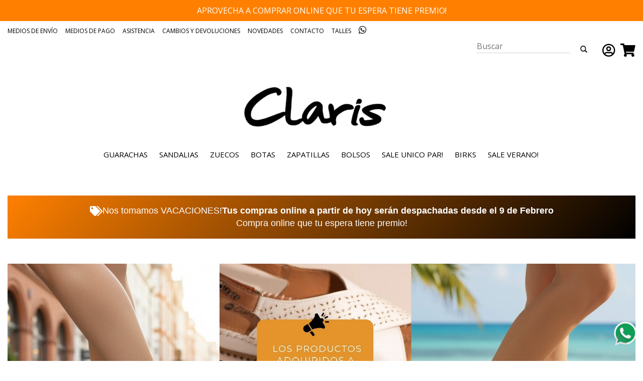

--- FILE ---
content_type: text/html;charset=UTF-8
request_url: https://clarisshoes.com.ar/tienda-online/guarachas/pr_claris-shoes_claribel-oliva_claribel-oliva_83c0ec61441e5f353e5748a5
body_size: 18201
content:
<!DOCTYPE html><html xmlns="http://www.w3.org/1999/xhtml"><head><meta content="text/html; charset=utf-8" http-equiv="content-type"/><meta content="width=device-width, initial-scale=1" name="viewport"/><title>Claris Shoes</title><link type="image/x-icon" href="https://file.nubing.com.ar/apps/1b5f859c-39c1-4a9a-9d61-b290b573909f.ico" rel="shortcut icon"/><link type="text/css" rel="stylesheet" href="https://fonts.googleapis.com/css2?family=Montserrat&amp;family=Open+Sans&amp;"/><link type="text/css" rel="stylesheet" href="/assets/cdc42166a507ab50/tapestry/default.css"/><link type="text/css" rel="stylesheet" href="/assets/cdc42166a507ab50/tapestry/tapestry-console.css"/><link type="text/css" rel="stylesheet" href="/assets/cdc42166a507ab50/tapestry/t5-alerts.css"/><link type="text/css" rel="stylesheet" href="/assets/cdc42166a507ab50/tapestry/tree.css"/><link type="text/css" rel="stylesheet" href="/assets/cdc42166a507ab50/css/jquery.validationengine.css"/><link type="text/css" rel="stylesheet" href="/assets/cdc42166a507ab50/css/tipsy.css"/><link type="text/css" rel="stylesheet" href="/assets/cdc42166a507ab50/css/bootstrap/css/bootstrap.css"/><link type="text/css" rel="stylesheet" href="/assets/cdc42166a507ab50/css/common.css"/><link type="text/css" rel="stylesheet" href="/assets/cdc42166a507ab50/css/fawesome5/css/all.min.css"/><link media="print" type="text/css" rel="stylesheet" href="/assets/cdc42166a507ab50/css/bootstrap/css/print.css"/>
<!--[if lte IE 9]>
<link type="text/css" rel="stylesheet" href="/assets/cdc42166a507ab50/css/ieFix.css"/>
<![endif]-->
<link type="text/css" rel="stylesheet" href="/assets/cdc42166a507ab50/ctx/css/custom.css"/><link type="text/css" rel="stylesheet" href="/assets/cdc42166a507ab50/ctx/css/global.css"/><link type="text/css" rel="stylesheet" href="/assets/cdc42166a507ab50/ctx/css/delete.css"/><link type="text/css" rel="stylesheet" href="/assets/cdc42166a507ab50/sites/components/layout/material/bootstrap-material-design.min.css"/><link type="text/css" rel="stylesheet" href="/assets/cdc42166a507ab50/sites/components/layout/material/ripples.min.css"/><link type="text/css" rel="stylesheet" href="/assets/cdc42166a507ab50/sites/components/layout/material.css"/><link type="text/css" rel="stylesheet" href="/assets/cdc42166a507ab50/sites/components/menu/jquery.mmenu.all.css"/><link type="text/css" rel="stylesheet" href="/assets/cdc42166a507ab50/app/components/sections/imagesSection.css"/><link type="text/css" rel="stylesheet" href="/assets/cdc42166a507ab50/sites/components/images/plugins/slick/slick.css"/><link type="text/css" rel="stylesheet" href="/assets/cdc42166a507ab50/sites/components/images/slickSlider.css"/><link type="text/css" rel="stylesheet" href="/assets/cdc42166a507ab50/app/components/sections/productsSection.css"/><link type="text/css" rel="stylesheet" href="/assets/cdc42166a507ab50/sites/components/product/productPreview.css"/><link type="text/css" rel="stylesheet" href="/assets/cdc42166a507ab50/app/components/sections/instagramSection.css"/><script src="/assets/cdc42166a507ab50/stack/en/core.js" type="text/javascript"></script><script src="/assets/cdc42166a507ab50/app/components/layout/defaultLayout.js" type="text/javascript"></script><script src="/assets/cdc42166a507ab50/sites/components/layout/material/material.min.js" type="text/javascript"></script><script src="/assets/cdc42166a507ab50/sites/components/layout/material/ripples.min.js" type="text/javascript"></script><script src="/assets/cdc42166a507ab50/js/echo.min.js" type="text/javascript"></script><script src="/assets/cdc42166a507ab50/sites/components/message/announcement.js" type="text/javascript"></script><script src="/assets/cdc42166a507ab50/sites/components/menu/jquery.mmenu.min.all.js" type="text/javascript"></script><script src="/assets/cdc42166a507ab50/sites/components/menu/mobileMenu.js" type="text/javascript"></script><script src="/assets/cdc42166a507ab50/ctx/js/jquery-ui.min.js" type="text/javascript"></script><script src="/assets/cdc42166a507ab50/app/components/search.js" type="text/javascript"></script><script src="/assets/cdc42166a507ab50/app/components/sections/htmlSection.js" type="text/javascript"></script><script src="/assets/cdc42166a507ab50/app/components/sections/gallerySection.js" type="text/javascript"></script><script src="/assets/cdc42166a507ab50/sites/components/images/plugins/slick/slick.min.js" type="text/javascript"></script><script src="/assets/cdc42166a507ab50/sites/components/images/slickSlider.js" type="text/javascript"></script><script src="/assets/cdc42166a507ab50/sites/components/product/productPreview.js" type="text/javascript"></script></head><body onload="DefaultLayout.loadFinished();"><div class="materialsContent"><section class="bodyContent homePage loadingPage" id="lm-8b6ae34"><div class="wrapper"><header id="header" class="header normal"><div class="container-fluid "><div class="row"><div id="lm-d33a9b1" class="announcement"></div></div><div class="row visible-xs"><div class="col-sm-12"><div class="topRow"><nav class="hidden" id="lm-396b1f5"><div class="menu" id="lm-396b1f5-menu"><ul><li class="hidden-lg"><span class="title">Tienda</span><li><span>GUARACHAS</span><ul><li><a href="/tienda-online/guarachas/guarachas-25/26">
GUARACHAS 25/26
</a></li><li><a href="/tienda-online/guarachas/guarachas-anteriores">
GUARACHAS ANTERIORES
</a></li></ul></li><li><span>SANDALIAS</span><ul><li><a href="/tienda-online/sandalias/sandalias-25/26">
SANDALIAS 25/26
</a></li><li><a href="/tienda-online/sandalias/sandalias-anteriores">
SANDALIAS ANTERIORES
</a></li></ul></li><li><span>ZUECOS</span><ul><li><a href="/tienda-online/zuecos/zuecos-25/26">
ZUECOS 25/26
</a></li><li><a href="/tienda-online/zuecos/zuecos-anteriores">
ZUECOS ANTERIORES
</a></li></ul></li><li><span>BOTAS</span><ul><li><a href="/tienda-online/botas/invierno-25">
INVIERNO 25
</a></li><li><a href="/tienda-online/botas/invierno-anteriores">
INVIERNO ANTERIORES
</a></li></ul></li><li><a href="/tienda-online/zapatillas">
ZAPATILLAS
</a></li><li><a href="/tienda-online/bolsos">
BOLSOS
</a></li><li><a href="/tag/PARUNICO">SALE UNICO PAR!</a></li><li><a href="/tag/BIRK">BIRKS</a></li><li><a href="/tag/Vacaciones">SALE VERANO!</a></li></li><li class="hidden-lg"><span class="title">Empresa</span></li><li class="hidden-lg"><a href="#" id="lm-68e9c26">
Mi Cuenta
</a></li><li class="hidden-lg"><a href="/store/cart">
Mi Compra
</a></li><li class="hidden-xs "><a href="/envios">Medios de Envío</a></li><li class="hidden-xs "><a href="/pagos">Medios de Pago</a></li><li class="hidden-xs "><a href="/asistencia">Asistencia</a></li><li class="hidden-xs "><a href="/cambios">Cambios y Devoluciones</a></li><li class="hidden-xs "><a href="/novedades">Novedades</a></li><li class="hidden-xs "><a href="/contacto">Contacto</a></li><li class="hidden-xs "><a href="/talles">Talles</a></li><li class="visible-xs"><a href="/envios">Medios de Envío</a></li><li class="visible-xs"><a href="/pagos">Medios de Pago</a></li><li class="visible-xs"><a href="/asistencia">Asistencia</a></li><li class="visible-xs"><a href="/cambios">Cambios y Devoluciones</a></li><li class="visible-xs"><a href="/novedades">Novedades</a></li><li class="visible-xs"><a href="/contacto">Contacto</a></li><li class="visible-xs"><a href="/talles">Talles</a></li></ul></div><div class="menuTrigger"><a href="#lm-396b1f5-menu"><span aria-hidden="true" class="glyphicon glyphicon-th-list"></span></a><a class="logo" href="/start"><img src="https://file.nubing.com.ar/apps/a6ce1d29-cd62-48a3-8021-d1c0e64f3da8_ORIGINAL.png"/></a></div></nav></div></div></div><div class="row hidden-xs"><div class="topMenu"><div class="left"><a class="" href="/envios">Medios de Envío</a><a class="" href="/pagos">Medios de Pago</a><a class="" href="/asistencia">Asistencia</a><a class="" href="/cambios">Cambios y Devoluciones</a><a class="" href="/novedades">Novedades</a><a class="" href="/contacto">Contacto</a><a class="" href="/talles">Talles</a><span class="whatsapp" id="lm-c5d96b5"><a href="https://wa.me/5491138813808"><i aria-hidden="true" class="fab fa-whatsapp"></i></a></span></div></div></div><div class="row hidden-xs"><div class="col-sm-12 accountRegion"><div class="account"><a href="#" title="Mi Cuenta" id="lm-83de6c9"><i aria-hidden="true" class="far fa-user-circle"></i></a><a title="Mi Compra" class="cart" href="/store/cart"><i aria-hidden="true" class="fas fa-shopping-cart"></i><span class="_counter"></span></a></div><div class="searchContainer"><div class="search"><div class="col-sm-12"><div class="row"><div class="_ajaxForm" id="lm-ed2f325"><form action="/start.defaultlayout.searchform.f" method="post" id="f"><div class="t-invisible"><input value="pWw6XCCT4FlCu51Q8+TZ88865+c=:H4sIAAAAAAAAAJWOMQ4BQRRAP4lCtpMoRUM729iGSqMSkWwc4O/s3zUyuzOZ+cu6jBOISyh07uAAWpUCjZr2JS/vHe/Q2vWhFzM6HqeUYaVZ495ULJhqzhTp1DuIjMsFWpRrEoyWPLt9JKRxpFUiEvQkpskbouTZRxnExJUdrs7BrXt5NqExh0Cakp3RCyyIoTPf4BZDjWUexuxUmU9qy9D+Rn+5mv57tXRGkvdxlRTKe2XK8ykdZY/DtQlQ2xe5hmSYDQEAAA==" name="t:formdata" type="hidden"></input></div><div class="input-group"><input placeholder="Buscar" class="form-control" id="textfield" name="textfield" type="text"></input><span class="input-group-btn"><button type="button" class="btn btn-default" id="lm-ed32518"><span class="glyphicon glyphicon-search"></span></button></span></div></form></div></div></div></div></div></div><div class="hidden-xs logoRegion"><div class="col-sm-12 logo"><a href="/start"><img src="https://file.nubing.com.ar/apps/a6ce1d29-cd62-48a3-8021-d1c0e64f3da8_ORIGINAL.png"/></a></div></div><div class="hidden-xs categoriesRegion"><div class="col-sm-12"><div class="centerDiv"><div class="links categories"><nav role="navigation" class="navbar yamm"><ul class="nav navbar-nav"><li class="dropdown yamm-fw"><a data-toggle="dropdown" class="dropdown-toggle" href="/tienda-online/guarachas">GUARACHAS</a><ul class="dropdown-menu"><li><div class="yamm-content"><div class="row"><a href="/tienda-online/guarachas/guarachas-25/26"><div class="col-sm-4 category"><div class="selectable">
GUARACHAS 25/26
</div></div></a><a href="/tienda-online/guarachas/guarachas-anteriores"><div class="col-sm-4 category"><div class="selectable">
GUARACHAS ANTERIORES
</div></div></a></div></div></li></ul></li><li class="dropdown yamm-fw"><a data-toggle="dropdown" class="dropdown-toggle" href="/tienda-online/sandalias">SANDALIAS</a><ul class="dropdown-menu"><li><div class="yamm-content"><div class="row"><a href="/tienda-online/sandalias/sandalias-25/26"><div class="col-sm-4 category"><div class="selectable">
SANDALIAS 25/26
</div></div></a><a href="/tienda-online/sandalias/sandalias-anteriores"><div class="col-sm-4 category"><div class="selectable">
SANDALIAS ANTERIORES
</div></div></a></div></div></li></ul></li><li class="dropdown yamm-fw"><a data-toggle="dropdown" class="dropdown-toggle" href="/tienda-online/zuecos">ZUECOS</a><ul class="dropdown-menu"><li><div class="yamm-content"><div class="row"><a href="/tienda-online/zuecos/zuecos-25/26"><div class="col-sm-4 category"><div class="selectable">
ZUECOS 25/26
</div></div></a><a href="/tienda-online/zuecos/zuecos-anteriores"><div class="col-sm-4 category"><div class="selectable">
ZUECOS ANTERIORES
</div></div></a></div></div></li></ul></li><li class="dropdown yamm-fw"><a data-toggle="dropdown" class="dropdown-toggle" href="/tienda-online/botas">BOTAS</a><ul class="dropdown-menu"><li><div class="yamm-content"><div class="row"><a href="/tienda-online/botas/invierno-25"><div class="col-sm-4 category"><div class="selectable">
INVIERNO 25
</div></div></a><a href="/tienda-online/botas/invierno-anteriores"><div class="col-sm-4 category"><div class="selectable">
INVIERNO ANTERIORES
</div></div></a></div></div></li></ul></li><li class="dropdown yamm-fw"><a data-toggle="dropdown" class="dropdown-toggle" href="/tienda-online/zapatillas">ZAPATILLAS</a></li><li class="dropdown yamm-fw"><a data-toggle="dropdown" class="dropdown-toggle" href="/tienda-online/bolsos">BOLSOS</a></li><li class=""><a href="/tag/PARUNICO">
SALE UNICO PAR!
</a></li><li class=""><a href="/tag/BIRK">
BIRKS
</a></li><li class=""><a href="/tag/Vacaciones">
SALE VERANO!
</a></li></ul></nav></div></div></div></div></div><div class="row visible-xs"><div class="col-sm-12"><div class="row accountMobile"><div class="right"><a href="#" id="lm-e92a3df"><div class="cart"><i title="Ingresar a mi cuenta" aria-hidden="true" class="fas fa-user"></i></div></a></div><div class="right"><a href="/store/cart"><div class="cart"><i aria-hidden="true" class="fas fa-shopping-bag"></i></div></a></div><div class="right"><div id="lm-b928c6b" class="search"><div class="searchTextField"><div class="_ajaxForm" id="lm-a6f85a3"><form action="/start.defaultlayout.search.shform.f" method="post" id="f_0"><div class="t-invisible"><input value="3VOSM/J/TPvoIUHJ/pwhcYQV3Nw=:H4sIAAAAAAAAAJWOMQ4BQRRAP4lCdBI3WMrR0FBtoxKRbBzg7+zfNTJ2Jn/+si7jBOISCp07OIBWpUCj177k5b3TA1r7AUSJIMskoxwrKxYPrhIVCFmvlVAtuSGbBYax40KhR70mJegpCB/GSjsma1KVYiAVpx+IWmZfJUpIKt9fXTr33vXVhMYcOtqVws4ucEsC3fkGdzi0WBbDRNiUxbT2Au1f9I+5+N+5JTtNISRVujUhGFdeztkofx5vTYDavwG6scLQGwEAAA==" name="t:formdata" type="hidden"></input></div><input placeholder="Buscar..." id="textfield_0" name="textfield" type="text"></input></form></div></div><div class="searchButton"><i aria-hidden="true" class="fas fa-search"></i></div></div></div></div></div><div class="col-sm-12"></div></div></div></header><main class="body"><div style="margin-top:10px;" class="container"><div dismiss="false" id="alerts"></div></div><div class="container-fluid  mainContent"><div id="lm-4771409" class="home loadingPage"><div class="col-sm-12"><div class="templateSection  "><div class="row"><div id="lm-02ec6e6" class="col-sm-12"><div class="row"><div style="width:100%;background:linear-gradient(135deg,#FF8000,#000);color:#fff;text-align:center;font-family:Arial,Helvetica,sans-serif;font-size:18px;font-weight:500;padding:18px 12px;box-sizing:border-box;display:flex;justify-content:center;align-items:center;flex-wrap:wrap;gap:10px;transition:all .4s ease;">
 <i class="fa fa-tags" style="color:#fff;font-size:20px;"></i> Nos tomamos VACACIONES! <strong> Tus compras online a partir de hoy serán despachadas desde el 9 de Febrero</strong> Compra online que tu espera tiene premio!
</div></div></div></div></div><div class="templateSection hidden-xs "><div class="row"><div class="col-sm-12 imagesSection"><div class="row equal"><div class=" imageRegion"><a href="https://www.clarisshoes.com.ar/tag/Vacaciones"><img width="100%" src="https://file.nubing.com.ar/apps/e2c7c521-0a52-4c9c-b0b2-0d9df731f735_ORIGINAL.jpg"/></a></div></div></div></div></div><div class="templateSection visible-xs "><div class="row"><div id="lm-5cb5d92" class="col-sm-12"><div class="row"><div class="slickSlider" id="lm-66087a0"><div class="slickContent"><a href=""><img src="https://file.nubing.com.ar/apps/d466948f-8892-4949-beed-113dab3e3b4b_ORIGINAL.png" width="100%"/></a></div><div class="slickContent"><a href="https://www.clarisshoes.com.ar/store/listing?filter=class:Tienda$0020Online_$0026query:bay_$0026&amp;page=1"><img src="https://file.nubing.com.ar/apps/18179c31-e3e5-4af8-898e-ea03c97864a6_ORIGINAL.jpg" width="100%"/></a></div><div class="slickContent"><a href="https://www.clarisshoes.com.ar/store/listing?filter=class:Tienda$0020Online_$0026query:paz_$0026&amp;page=1"><img src="https://file.nubing.com.ar/apps/de6be7a4-1b81-41e5-adc5-88887afb3929_ORIGINAL.jpg" width="100%"/></a></div><div class="slickContent"><a href="https://www.clarisshoes.com.ar/tienda-online/sandalias/sandalias-25/26/pr_claris-shoes_londres-tostado_londres-tostado_948f3245542661d2fb9c9984"><img src="https://file.nubing.com.ar/apps/3d2553d0-b9a6-49b1-bd6b-ef8d62f5b158_ORIGINAL.png" width="100%"/></a></div><div class="slickContent"><a href="https://www.clarisshoes.com.ar/tienda-online/zuecos/zuecos-25/26/pr_claris-shoes_gimena-suela_gimena-suela_c281f0011487d439cce45db8"><img src="https://file.nubing.com.ar/apps/37160460-db07-4f1e-9eb5-ae24f41d819d_ORIGINAL.png" width="100%"/></a></div><div class="slickContent"><a href="https://www.clarisshoes.com.ar/tienda-online/sandalias/sandalias-25/26/pr_claris-shoes_simona-savia_simona-savia_26eecec4b81e37daebb61bb5"><img src="https://file.nubing.com.ar/apps/d61ae60f-4c5f-499b-ab10-768b3e80eed7_ORIGINAL.png" width="100%"/></a></div></div></div></div></div></div><div class="templateSection visible-xs "><div class="row"><div id="lm-6e63f7b" class="col-sm-12"><div class="row"><div class="slickSlider" id="lm-bb7c8cf"><div class="slickContent"><a href="https://www.clarisshoes.com.ar/tienda-online/sandalias"><img src="https://file.nubing.com.ar/apps/c92eedc9-92b0-49d2-8cc1-fbe383096712_ORIGINAL.png" width="100%"/></a></div></div></div></div></div></div><div class="templateSection  "><div class="row"><div class="col-sm-12 topProducts "><div class=""><div class="slickSlider" id="lm-bf4ee73"><div class="topProduct"><div id="lm-e211c6f" class="left right-1 productPreview"><a class="left" href="/tienda-online/zuecos/zuecos-anteriores/pr_claris-shoes_euge-negro-peltre_euge-negro-peltre_c38cd04685558c80c87bafd6"><img data-src="https://file.nubing.com.ar/product/f26aa696-d0b7-4c03-a7d2-29cc88027c60_FULL_SQUARE.png" src="/assets/cdc42166a507ab50/ctx/images/image-loading.gif" class="_image" id="lm-7706888"/></a><a href="#" class="left" id="lm-b04fbe2"><div class="left fill productDetails"><hr/><p class="productTitle">EUGE NEGRO/PELTRE</p><p class="price text-nowrap fa-1x">
$ 60.000
</p><div class="priceTransfer fa-sm"><div class="discount"><div class="price">$ 54.000</div><br/><div class="quiet">10% desc. transfer.</div></div></div><div class="col-sm-12 quotations"><div class="row"></div></div><div class="ft lfill installments top-1"><strong>6 cuotas</strong> de <strong>$ 10.00</strong>0 sin interés
</div><div class="ft lfill installmentsLegend top-1">
CUOTAS SIN INTERÉS!
</div></div></a></div></div><div class="topProduct"><div id="lm-6d322ba" class="left right-1 productPreview"><a class="left" href="/tienda-online/guarachas/guarachas-25/26/pr_claris-shoes_raquel-negro-_raquel-negro_6f2d4e29e2612b74af5d2a9b"><div class="dealFlag">
-50 %
</div><img data-src="https://file.nubing.com.ar/product/8a914ff0-2bc2-4440-85bd-e3bae9421d1f_FULL_SQUARE.jpg" src="/assets/cdc42166a507ab50/ctx/images/image-loading.gif" class="_image" id="lm-7f2483a"/></a><a href="#" class="left" id="lm-f989dee"><div class="left fill productDetails"><hr/><p class="productTitle">RAQUEL NEGRO </p><div class="discount"><div class="discountPrice"><span class="discountPriceInner">$ 109.900</span></div><div class="left-1 price">$ 55.000</div></div><div class="priceTransfer fa-sm"><div class="discount"><div class="price">$ 49.500</div><br/><div class="quiet">10% desc. transfer.</div></div></div><div class="col-sm-12 quotations"><div class="row"></div></div><div class="ft lfill installments top-1"><strong>6 cuotas</strong> de <strong>$ 9.166,67</strong> sin interés
</div><div class="ft lfill installmentsLegend top-1">
CUOTAS SIN INTERÉS!
</div></div></a></div></div><div class="topProduct"><div id="lm-b44a066" class="left right-1 productPreview"><a class="left" href="/tienda-online/sandalias/sandalias-25/26/pr_claris-shoes_cilia-vison_cilia-vison_1f60a035fa2cf269aaaa1f2e"><div class="dealFlag">
-38 %
</div><img data-src="https://file.nubing.com.ar/product/cd1d8157-3a11-47d8-b076-08705019afe1_FULL_SQUARE.jpg" src="/assets/cdc42166a507ab50/ctx/images/image-loading.gif" class="_image" id="lm-a042ee4"/></a><a href="#" class="left" id="lm-c71d7b3"><div class="left fill productDetails"><hr/><p class="productTitle">CILIA VISON</p><div class="discount"><div class="discountPrice"><span class="discountPriceInner">$ 79.500</span></div><div class="left-1 price">$ 49.500</div></div><div class="priceTransfer fa-sm"><div class="discount"><div class="price">$ 44.550</div><br/><div class="quiet">10% desc. transfer.</div></div></div><div class="col-sm-12 quotations"><div class="row"></div></div><div class="ft lfill installments top-1"><strong>6 cuotas</strong> de <strong>$ 8.25</strong>0 sin interés
</div><div class="ft lfill installmentsLegend top-1">
CUOTAS SIN INTERÉS!
</div></div></a></div></div><div class="topProduct"><div id="lm-9af1863" class="left right-1 productPreview"><a class="left" href="/tienda-online/sandalias/sandalias-25/26/pr_claris-shoes_ana-negro_ana-negro_f02c516aa5a01a11b8fee51f"><img data-src="https://file.nubing.com.ar/product/de769b7c-bb35-4e23-b731-b217979ed284_FULL_SQUARE.jpg" src="/assets/cdc42166a507ab50/ctx/images/image-loading.gif" class="_image" id="lm-04634b6"/></a><a href="#" class="left" id="lm-23174ec"><div class="left fill productDetails"><hr/><p class="productTitle">ANA NEGRO</p><p class="price text-nowrap fa-1x">
$ 42.400
</p><div class="priceTransfer fa-sm"><div class="discount"><div class="price">$ 38.160</div><br/><div class="quiet">10% desc. transfer.</div></div></div><div class="col-sm-12 quotations"><div class="row"></div></div><div class="ft lfill installments top-1"><strong>6 cuotas</strong> de <strong>$ 7.066,67</strong> sin interés
</div><div class="ft lfill installmentsLegend top-1">
CUOTAS SIN INTERÉS!
</div></div></a></div></div><div class="topProduct"><div id="lm-6175bec" class="left right-1 productPreview"><a class="left" href="/tienda-online/sandalias/sandalias-25/26/pr_claris-shoes_simona-flotter-negro_simona-flotter-negro_4ed7979055850a97a37f7c1f"><div class="dealFlag">
-45 %
</div><img data-src="https://file.nubing.com.ar/product/9751de6f-4b89-48b3-89d2-fb24e86cb063_FULL_SQUARE.png" src="/assets/cdc42166a507ab50/ctx/images/image-loading.gif" class="_image" id="lm-99d8ca4"/></a><a href="#" class="left" id="lm-619c607"><div class="left fill productDetails"><hr/><p class="productTitle">SIMONA FLOTTER NEGRO</p><div class="discount"><div class="discountPrice"><span class="discountPriceInner">$ 99.990</span></div><div class="left-1 price">$ 55.000</div></div><div class="priceTransfer fa-sm"><div class="discount"><div class="price">$ 49.500</div><br/><div class="quiet">10% desc. transfer.</div></div></div><div class="col-sm-12 quotations"><div class="row"></div></div><div class="ft lfill installments top-1"><strong>6 cuotas</strong> de <strong>$ 9.166,67</strong> sin interés
</div><div class="ft lfill installmentsLegend top-1">
CUOTAS SIN INTERÉS!
</div></div></a></div></div><div class="topProduct"><div id="lm-1f9d2b9" class="left right-1 productPreview"><a class="left" href="/tienda-online/sandalias/sandalias-25/26/pr_claris-shoes_niles-savia-comb_niles-savia-comb_b90b284c79bdd78c8f87db7a"><div class="dealFlag">
-40 %
</div><img data-src="https://file.nubing.com.ar/product/d5722ddf-e897-453a-a88b-ff63d2bb8c77_FULL_SQUARE.jpg" src="/assets/cdc42166a507ab50/ctx/images/image-loading.gif" class="_image" id="lm-1ffa9c5"/></a><a href="#" class="left" id="lm-be4b877"><div class="left fill productDetails"><hr/><p class="productTitle">NILES SAVIA COMB</p><div class="discount"><div class="discountPrice"><span class="discountPriceInner">$ 99.990</span></div><div class="left-1 price">$ 59.994</div></div><div class="priceTransfer fa-sm"><div class="discount"><div class="price">$ 53.994,60</div><br/><div class="quiet">10% desc. transfer.</div></div></div><div class="col-sm-12 quotations"><div class="row"></div></div><div class="ft lfill installments top-1"><strong>6 cuotas</strong> de <strong>$ 9.99</strong>9 sin interés
</div><div class="ft lfill installmentsLegend top-1">
CUOTAS SIN INTERÉS!
</div></div></a></div></div><div class="topProduct"><div id="lm-83919d7" class="left right-1 productPreview"><a class="left" href="/tienda-online/sandalias/sandalias-anteriores/pr_claris-shoes_brisa-leno_brisa-leno_1d25ac04ee788c64a4df1e69"><div class="dealFlag">
-50 %
</div><img data-src="https://file.nubing.com.ar/product/323500cb-531c-4fd9-ab86-8ba79cfc2f1c_FULL_SQUARE.png" src="/assets/cdc42166a507ab50/ctx/images/image-loading.gif" class="_image" id="lm-9a7e431"/></a><a href="#" class="left" id="lm-9d41100"><div class="left fill productDetails"><hr/><p class="productTitle">BRISA LEÑO</p><div class="discount"><div class="discountPrice"><span class="discountPriceInner">$ 80.000</span></div><div class="left-1 price">$ 40.000</div></div><div class="priceTransfer fa-sm"><div class="discount"><div class="price">$ 36.000</div><br/><div class="quiet">10% desc. transfer.</div></div></div><div class="col-sm-12 quotations"><div class="row"></div></div><div class="ft lfill installments top-1"><strong>6 cuotas</strong> de <strong>$ 6.666,67</strong> sin interés
</div><div class="ft lfill installmentsLegend top-1">
CUOTAS SIN INTERÉS!
</div></div></a></div></div><div class="topProduct"><div id="lm-0ec1278" class="left right-1 productPreview"><a class="left" href="/tienda-online/sandalias/sandalias-25/26/pr_claris-shoes_simona-perla-camel_simona-perla-camel_28f8e7747246ee4ebb53ec7b"><div class="dealFlag">
-45 %
</div><img data-src="https://file.nubing.com.ar/product/413e4129-ee10-4bc5-85bb-6374ba4d2f1a_FULL_SQUARE.png" src="/assets/cdc42166a507ab50/ctx/images/image-loading.gif" class="_image" id="lm-4a28210"/></a><a href="#" class="left" id="lm-c5218c1"><div class="left fill productDetails"><hr/><p class="productTitle">SIMONA PERLA CAMEL</p><div class="discount"><div class="discountPrice"><span class="discountPriceInner">$ 99.990</span></div><div class="left-1 price">$ 55.000</div></div><div class="priceTransfer fa-sm"><div class="discount"><div class="price">$ 49.500</div><br/><div class="quiet">10% desc. transfer.</div></div></div><div class="col-sm-12 quotations"><div class="row"></div></div><div class="ft lfill installments top-1"><strong>6 cuotas</strong> de <strong>$ 9.166,67</strong> sin interés
</div><div class="ft lfill installmentsLegend top-1">
CUOTAS SIN INTERÉS!
</div></div></a></div></div><div class="topProduct"><div id="lm-dad3aee" class="left right-1 productPreview"><a class="left" href="/tienda-online/sandalias/sandalias-25/26/pr_claris-shoes_elena-blanco-plata_elena-blanco-plata_d83e7e5ff713c1df838b352e"><div class="dealFlag">
-38 %
</div><img data-src="https://file.nubing.com.ar/product/0b795588-2a97-4165-acb9-ba043a59e392_FULL_SQUARE.png" src="/assets/cdc42166a507ab50/ctx/images/image-loading.gif" class="_image" id="lm-cc7dd69"/></a><a href="#" class="left" id="lm-61cdf00"><div class="left fill productDetails"><hr/><p class="productTitle">ELENA BLANCO/PLATA</p><div class="discount"><div class="discountPrice"><span class="discountPriceInner">$ 79.990</span></div><div class="left-1 price">$ 49.500</div></div><div class="priceTransfer fa-sm"><div class="discount"><div class="price">$ 44.550</div><br/><div class="quiet">10% desc. transfer.</div></div></div><div class="col-sm-12 quotations"><div class="row"></div></div><div class="ft lfill installments top-1"><strong>6 cuotas</strong> de <strong>$ 8.25</strong>0 sin interés
</div><div class="ft lfill installmentsLegend top-1">
CUOTAS SIN INTERÉS!
</div></div></a></div></div><div class="topProduct"><div id="lm-8b62a15" class="left right-1 productPreview"><a class="left" href="/pr_claris-shoes_mar-rojo_mar-rojo_92155c9f4c5a8d9cbd4f3cae"><div class="dealFlag">
-50 %
</div><img data-src="https://file.nubing.com.ar/product/491691d6-ce1b-46ba-8e9e-8ba1370f1843_FULL_SQUARE.jpg" src="/assets/cdc42166a507ab50/ctx/images/image-loading.gif" class="_image" id="lm-3ef2ec0"/></a><a href="#" class="left" id="lm-b527290"><div class="left fill productDetails"><hr/><p class="productTitle">MAR ROJO</p><div class="discount"><div class="discountPrice"><span class="discountPriceInner">$ 82.000</span></div><div class="left-1 price">$ 41.000</div></div><div class="priceTransfer fa-sm"><div class="discount"><div class="price">$ 36.900</div><br/><div class="quiet">10% desc. transfer.</div></div></div><div class="col-sm-12 quotations"><div class="row"></div></div><div class="ft lfill installments top-1"><strong>6 cuotas</strong> de <strong>$ 6.833,33</strong> sin interés
</div><div class="ft lfill installmentsLegend top-1">
CUOTAS SIN INTERÉS!
</div></div></a></div></div><div class="topProduct"><div id="lm-6271822" class="left right-1 productPreview"><a class="left" href="/tienda-online/sandalias/sandalias-anteriores/pr_claris-shoes_olivia-suela-combinado_olivia-suela-combinado_72f735893397ca5378eea3cc"><img data-src="https://file.nubing.com.ar/product/20b9964b-27f0-46b2-b50a-8b2c35c9732a_FULL_SQUARE.png" src="/assets/cdc42166a507ab50/ctx/images/image-loading.gif" class="_image" id="lm-6635379"/></a><a href="#" class="left" id="lm-c95f442"><div class="left fill productDetails"><hr/><p class="productTitle">OLIVIA SUELA COMBINADO</p><p class="price text-nowrap fa-1x">
$ 39.990
</p><div class="priceTransfer fa-sm"><div class="discount"><div class="price">$ 35.991</div><br/><div class="quiet">10% desc. transfer.</div></div></div><div class="col-sm-12 quotations"><div class="row"></div></div><div class="ft lfill installments top-1"><strong>6 cuotas</strong> de <strong>$ 6.66</strong>5 sin interés
</div><div class="ft lfill installmentsLegend top-1">
CUOTAS SIN INTERÉS!
</div></div></a></div></div><div class="topProduct"><div id="lm-add0698" class="left right-1 productPreview"><a class="left" href="/tienda-online/sandalias/sandalias-25/26/pr_claris-shoes_cata-negro_cata-negro_3cae4fe124614834ac963e6d"><img data-src="https://file.nubing.com.ar/product/e992854e-106e-4c91-8875-3779d03ee195_FULL_SQUARE.png" src="/assets/cdc42166a507ab50/ctx/images/image-loading.gif" class="_image" id="lm-1a015d7"/></a><a href="#" class="left" id="lm-e60d613"><div class="left fill productDetails"><hr/><p class="productTitle">CATA NEGRO</p><p class="price text-nowrap fa-1x">
$ 42.400
</p><div class="priceTransfer fa-sm"><div class="discount"><div class="price">$ 38.160</div><br/><div class="quiet">10% desc. transfer.</div></div></div><div class="col-sm-12 quotations"><div class="row"></div></div><div class="ft lfill installments top-1"><strong>6 cuotas</strong> de <strong>$ 7.066,67</strong> sin interés
</div><div class="ft lfill installmentsLegend top-1">
CUOTAS SIN INTERÉS!
</div></div></a></div></div><div class="topProduct"><div id="lm-d528042" class="left right-1 productPreview"><a class="left" href="/tienda-online/sandalias/sandalias-25/26/pr_claris-shoes_edith-negro_edith-negro_f6b5bfd8fd1e2bfd42fa02d1"><div class="dealFlag">
-35 %
</div><img data-src="https://file.nubing.com.ar/product/248ee15a-fc3e-492d-9626-d2ee7c3809cf_FULL_SQUARE.png" src="/assets/cdc42166a507ab50/ctx/images/image-loading.gif" class="_image" id="lm-740c2f1"/></a><a href="#" class="left" id="lm-5cca076"><div class="left fill productDetails"><hr/><p class="productTitle">EDITH NEGRO</p><div class="discount"><div class="discountPrice"><span class="discountPriceInner">$ 99.990</span></div><div class="left-1 price">$ 64.993,50</div></div><div class="priceTransfer fa-sm"><div class="discount"><div class="price">$ 58.494,15</div><br/><div class="quiet">10% desc. transfer.</div></div></div><div class="col-sm-12 quotations"><div class="row"></div></div><div class="ft lfill installments top-1"><strong>6 cuotas</strong> de <strong>$ 10.832,25</strong> sin interés
</div><div class="ft lfill installmentsLegend top-1">
CUOTAS SIN INTERÉS!
</div></div></a></div></div><div class="topProduct"><div id="lm-ece4b45" class="left right-1 productPreview"><a class="left" href="/tienda-online/sandalias/sandalias-25/26/pr_claris-shoes_ana-blanco_ana-blanco_5a66c0e78fa29f9198f4f638"><img data-src="https://file.nubing.com.ar/product/477025a6-d642-4dbc-8b8e-6d05b662f4f9_FULL_SQUARE.jpg" src="/assets/cdc42166a507ab50/ctx/images/image-loading.gif" class="_image" id="lm-ea053f5"/></a><a href="#" class="left" id="lm-46cd36e"><div class="left fill productDetails"><hr/><p class="productTitle">ANA BLANCO</p><p class="price text-nowrap fa-1x">
$ 42.400
</p><div class="priceTransfer fa-sm"><div class="discount"><div class="price">$ 38.160</div><br/><div class="quiet">10% desc. transfer.</div></div></div><div class="col-sm-12 quotations"><div class="row"></div></div><div class="ft lfill installments top-1"><strong>6 cuotas</strong> de <strong>$ 7.066,67</strong> sin interés
</div><div class="ft lfill installmentsLegend top-1">
CUOTAS SIN INTERÉS!
</div></div></a></div></div><div class="topProduct"><div id="lm-080d473" class="left right-1 productPreview"><a class="left" href="/tienda-online/sandalias/sandalias-25/26/pr_claris-shoes_sheila-peltre_sheila-peltre_d1332b43b083a046a72e17bf"><div class="dealFlag">
-45 %
</div><img data-src="https://file.nubing.com.ar/product/c496f5ca-438b-4722-a839-9c7efd3ebdda_FULL_SQUARE.png" src="/assets/cdc42166a507ab50/ctx/images/image-loading.gif" class="_image" id="lm-c2b5549"/></a><a href="#" class="left" id="lm-4a3806c"><div class="left fill productDetails"><hr/><p class="productTitle">SHEILA PELTRE</p><div class="discount"><div class="discountPrice"><span class="discountPriceInner">$ 99.990</span></div><div class="left-1 price">$ 55.000</div></div><div class="priceTransfer fa-sm"><div class="discount"><div class="price">$ 49.500</div><br/><div class="quiet">10% desc. transfer.</div></div></div><div class="col-sm-12 quotations"><div class="row"></div></div><div class="ft lfill installments top-1"><strong>6 cuotas</strong> de <strong>$ 9.166,67</strong> sin interés
</div><div class="ft lfill installmentsLegend top-1">
CUOTAS SIN INTERÉS!
</div></div></a></div></div><div class="topProduct"><div id="lm-6d407e1" class="left right-1 productPreview"><a class="left" href="/tienda-online/sandalias/sandalias-25/26/pr_claris-shoes_cilia-negro_cilia-negro_5b81b20eac1124cc155b8fac"><div class="dealFlag">
-38 %
</div><img data-src="https://file.nubing.com.ar/product/52f3a6e4-4abd-452a-8a26-b0be9acad05a_FULL_SQUARE.jpg" src="/assets/cdc42166a507ab50/ctx/images/image-loading.gif" class="_image" id="lm-dbf5f66"/></a><a href="#" class="left" id="lm-a05cf79"><div class="left fill productDetails"><hr/><p class="productTitle">CILIA NEGRO</p><div class="discount"><div class="discountPrice"><span class="discountPriceInner">$ 79.500</span></div><div class="left-1 price">$ 49.500</div></div><div class="priceTransfer fa-sm"><div class="discount"><div class="price">$ 44.550</div><br/><div class="quiet">10% desc. transfer.</div></div></div><div class="col-sm-12 quotations"><div class="row"></div></div><div class="ft lfill installments top-1"><strong>6 cuotas</strong> de <strong>$ 8.25</strong>0 sin interés
</div><div class="ft lfill installmentsLegend top-1">
CUOTAS SIN INTERÉS!
</div></div></a></div></div><div class="topProduct"><div id="lm-389cf59" class="left right-1 productPreview"><a class="left" href="/tienda-online/sandalias/sandalias-25/26/pr_claris-shoes_margarita-azul_margarita-azul_d562d05d282d6ea98b76d8e0"><div class="dealFlag">
-50 %
</div><img data-src="https://file.nubing.com.ar/product/8f6ce935-5aff-4344-8734-84c710346c18_FULL_SQUARE.png" src="/assets/cdc42166a507ab50/ctx/images/image-loading.gif" class="_image" id="lm-7afce58"/></a><a href="#" class="left" id="lm-94e2938"><div class="left fill productDetails"><hr/><p class="productTitle">MARGARITA AZUL</p><div class="discount"><div class="discountPrice"><span class="discountPriceInner">$ 90.000</span></div><div class="left-1 price">$ 45.000</div></div><div class="priceTransfer fa-sm"><div class="discount"><div class="price">$ 40.500</div><br/><div class="quiet">10% desc. transfer.</div></div></div><div class="col-sm-12 quotations"><div class="row"></div></div><div class="ft lfill installments top-1"><strong>6 cuotas</strong> de <strong>$ 7.50</strong>0 sin interés
</div><div class="ft lfill installmentsLegend top-1">
CUOTAS SIN INTERÉS!
</div></div></a></div></div><div class="topProduct"><div id="lm-b154941" class="left right-1 productPreview"><a class="left" href="/tienda-online/sandalias/sandalias-25/26/pr_claris-shoes_niles-negro-comb_niles-negro-comb_c90d241caa284525d71822f4"><div class="dealFlag">
-40 %
</div><img data-src="https://file.nubing.com.ar/product/3dfd3094-b191-449d-b57a-632453ef61f1_FULL_SQUARE.png" src="/assets/cdc42166a507ab50/ctx/images/image-loading.gif" class="_image" id="lm-0b28fe5"/></a><a href="#" class="left" id="lm-f0ca3c7"><div class="left fill productDetails"><hr/><p class="productTitle">NILES NEGRO COMB</p><div class="discount"><div class="discountPrice"><span class="discountPriceInner">$ 99.990</span></div><div class="left-1 price">$ 59.994</div></div><div class="priceTransfer fa-sm"><div class="discount"><div class="price">$ 53.994,60</div><br/><div class="quiet">10% desc. transfer.</div></div></div><div class="col-sm-12 quotations"><div class="row"></div></div><div class="ft lfill installments top-1"><strong>6 cuotas</strong> de <strong>$ 9.99</strong>9 sin interés
</div><div class="ft lfill installmentsLegend top-1">
CUOTAS SIN INTERÉS!
</div></div></a></div></div><div class="topProduct"><div id="lm-3cbba47" class="left right-1 productPreview"><a class="left" href="/tienda-online/sandalias/sandalias-25/26/pr_claris-shoes_ana-nude_ana-nude_43e54ac5bce6f1ef2833ff24"><img data-src="https://file.nubing.com.ar/product/5e341f1a-e61b-4add-983a-d6a5433b22bd_FULL_SQUARE.jpg" src="/assets/cdc42166a507ab50/ctx/images/image-loading.gif" class="_image" id="lm-3238345"/></a><a href="#" class="left" id="lm-86cf915"><div class="left fill productDetails"><hr/><p class="productTitle">ANA NUDE</p><p class="price text-nowrap fa-1x">
$ 42.400
</p><div class="priceTransfer fa-sm"><div class="discount"><div class="price">$ 38.160</div><br/><div class="quiet">10% desc. transfer.</div></div></div><div class="col-sm-12 quotations"><div class="row"></div></div><div class="ft lfill installments top-1"><strong>6 cuotas</strong> de <strong>$ 7.066,67</strong> sin interés
</div><div class="ft lfill installmentsLegend top-1">
CUOTAS SIN INTERÉS!
</div></div></a></div></div><div class="topProduct"><div id="lm-03807b3" class="left right-1 productPreview"><a class="left" href="/tienda-online/sandalias/sandalias-25/26/pr_claris-shoes_simona-panna_simona-panna_e05798ff93a80c28491274c8"><div class="dealFlag">
-45 %
</div><img data-src="https://file.nubing.com.ar/product/4320faa7-95c1-4222-a311-4a3a6b1d41a5_FULL_SQUARE.png" src="/assets/cdc42166a507ab50/ctx/images/image-loading.gif" class="_image" id="lm-898bce0"/></a><a href="#" class="left" id="lm-0398de3"><div class="left fill productDetails"><hr/><p class="productTitle">SIMONA PANNA</p><div class="discount"><div class="discountPrice"><span class="discountPriceInner">$ 99.990</span></div><div class="left-1 price">$ 55.000</div></div><div class="priceTransfer fa-sm"><div class="discount"><div class="price">$ 49.500</div><br/><div class="quiet">10% desc. transfer.</div></div></div><div class="col-sm-12 quotations"><div class="row"></div></div><div class="ft lfill installments top-1"><strong>6 cuotas</strong> de <strong>$ 9.166,67</strong> sin interés
</div><div class="ft lfill installmentsLegend top-1">
CUOTAS SIN INTERÉS!
</div></div></a></div></div><div class="topProduct"><div id="lm-4c3ce9a" class="left right-1 productPreview"><a class="left" href="/tienda-online/sandalias/sandalias-25/26/pr_claris-shoes_ana-militar_ana-militar_fa6785ed8a08404fa8f2dd02"><img data-src="https://file.nubing.com.ar/product/ce8b9e68-4cbb-4d0a-ad43-3bccd2bd2660_FULL_SQUARE.jpg" src="/assets/cdc42166a507ab50/ctx/images/image-loading.gif" class="_image" id="lm-b2a86ac"/></a><a href="#" class="left" id="lm-4433721"><div class="left fill productDetails"><hr/><p class="productTitle">ANA MILITAR</p><p class="price text-nowrap fa-1x">
$ 42.400
</p><div class="priceTransfer fa-sm"><div class="discount"><div class="price">$ 38.160</div><br/><div class="quiet">10% desc. transfer.</div></div></div><div class="col-sm-12 quotations"><div class="row"></div></div><div class="ft lfill installments top-1"><strong>6 cuotas</strong> de <strong>$ 7.066,67</strong> sin interés
</div><div class="ft lfill installmentsLegend top-1">
CUOTAS SIN INTERÉS!
</div></div></a></div></div><div class="topProduct"><div id="lm-b1118a5" class="left right-1 productPreview"><a class="left" href="/tienda-online/sandalias/sandalias-25/26/pr_claris-shoes_sayen-flotter-negro_sayen-flotter-negro_494d411df8417b19458fecc3"><div class="dealFlag">
-35 %
</div><img data-src="https://file.nubing.com.ar/product/990ccb29-fd23-4c96-aaa1-1a82f9cdaf31_FULL_SQUARE.png" src="/assets/cdc42166a507ab50/ctx/images/image-loading.gif" class="_image" id="lm-4fdc336"/></a><a href="#" class="left" id="lm-3ee6644"><div class="left fill productDetails"><hr/><p class="productTitle">SAYEN FLOTTER NEGRO</p><div class="discount"><div class="discountPrice"><span class="discountPriceInner">$ 109.000</span></div><div class="left-1 price">$ 70.850</div></div><div class="priceTransfer fa-sm"><div class="discount"><div class="price">$ 63.765</div><br/><div class="quiet">10% desc. transfer.</div></div></div><div class="col-sm-12 quotations"><div class="row"></div></div><div class="ft lfill installments top-1"><strong>6 cuotas</strong> de <strong>$ 11.808,33</strong> sin interés
</div><div class="ft lfill installmentsLegend top-1">
CUOTAS SIN INTERÉS!
</div></div></a></div></div><div class="topProduct"><div id="lm-968f4ef" class="left right-1 productPreview"><a class="left" href="/pr_claris-shoes_sol-vison_sol-vison_809a7ef525967951dc8865fc"><div class="dealFlag">
-50 %
</div><img data-src="https://file.nubing.com.ar/product/3681fe6a-64f8-4e6b-b82e-81112d4529f2_FULL_SQUARE.jpg" src="/assets/cdc42166a507ab50/ctx/images/image-loading.gif" class="_image" id="lm-1f8fd16"/></a><a href="#" class="left" id="lm-2334bac"><div class="left fill productDetails"><hr/><p class="productTitle">SOL VISON</p><div class="discount"><div class="discountPrice"><span class="discountPriceInner">$ 80.000</span></div><div class="left-1 price">$ 40.000</div></div><div class="priceTransfer fa-sm"><div class="discount"><div class="price">$ 36.000</div><br/><div class="quiet">10% desc. transfer.</div></div></div><div class="col-sm-12 quotations"><div class="row"></div></div><div class="ft lfill installments top-1"><strong>6 cuotas</strong> de <strong>$ 6.666,67</strong> sin interés
</div><div class="ft lfill installmentsLegend top-1">
CUOTAS SIN INTERÉS!
</div></div></a></div></div><div class="topProduct"><div id="lm-9caebd9" class="left right-1 productPreview"><a class="left" href="/tienda-online/guarachas/guarachas-25/26/pr_claris-shoes_ailen-nude-panna_ailen-nude-panna_525cf10a4488e7f4e7081d3a"><div class="dealFlag">
-50 %
</div><img data-src="https://file.nubing.com.ar/product/09a55ffb-e60f-4565-b257-414f423105ee_FULL_SQUARE.jpg" src="/assets/cdc42166a507ab50/ctx/images/image-loading.gif" class="_image" id="lm-487fa9d"/></a><a href="#" class="left" id="lm-b0b98bd"><div class="left fill productDetails"><hr/><p class="productTitle">AILEN NUDE/PANNA</p><div class="discount"><div class="discountPrice"><span class="discountPriceInner">$ 109.900</span></div><div class="left-1 price">$ 55.000</div></div><div class="priceTransfer fa-sm"><div class="discount"><div class="price">$ 49.500</div><br/><div class="quiet">10% desc. transfer.</div></div></div><div class="col-sm-12 quotations"><div class="row"></div></div><div class="ft lfill installments top-1"><strong>6 cuotas</strong> de <strong>$ 9.166,67</strong> sin interés
</div><div class="ft lfill installmentsLegend top-1">
CUOTAS SIN INTERÉS!
</div></div></a></div></div><div class="topProduct"><div id="lm-541d2dd" class="left right-1 productPreview"><a class="left" href="/tienda-online/sandalias/sandalias-25/26/pr_claris-shoes_simona-flotter-beige_simona-flotter-beige_459fbeb65e2a97995ea91514"><div class="dealFlag">
-45 %
</div><img data-src="https://file.nubing.com.ar/product/f7c0f7a7-db4b-40a7-9818-8605eb84361c_FULL_SQUARE.png" src="/assets/cdc42166a507ab50/ctx/images/image-loading.gif" class="_image" id="lm-7f126d7"/></a><a href="#" class="left" id="lm-0954c69"><div class="left fill productDetails"><hr/><p class="productTitle">SIMONA FLOTTER BEIGE</p><div class="discount"><div class="discountPrice"><span class="discountPriceInner">$ 99.990</span></div><div class="left-1 price">$ 55.000</div></div><div class="priceTransfer fa-sm"><div class="discount"><div class="price">$ 49.500</div><br/><div class="quiet">10% desc. transfer.</div></div></div><div class="col-sm-12 quotations"><div class="row"></div></div><div class="ft lfill installments top-1"><strong>6 cuotas</strong> de <strong>$ 9.166,67</strong> sin interés
</div><div class="ft lfill installmentsLegend top-1">
CUOTAS SIN INTERÉS!
</div></div></a></div></div><div class="topProduct"><div id="lm-32a75b1" class="left right-1 productPreview"><a class="left" href="/tienda-online/guarachas/guarachas-25/26/pr_claris-shoes_ailen-negro-comb_ailen-negro-comb_b9ca7f2bb859f04634933420"><div class="dealFlag">
-50 %
</div><img data-src="https://file.nubing.com.ar/product/88943092-e4bd-4b74-85bc-59e29e68a5c7_FULL_SQUARE.jpg" src="/assets/cdc42166a507ab50/ctx/images/image-loading.gif" class="_image" id="lm-ddd4cb6"/></a><a href="#" class="left" id="lm-2c83e7a"><div class="left fill productDetails"><hr/><p class="productTitle">AILEN NEGRO COMB</p><div class="discount"><div class="discountPrice"><span class="discountPriceInner">$ 109.900</span></div><div class="left-1 price">$ 55.000</div></div><div class="priceTransfer fa-sm"><div class="discount"><div class="price">$ 49.500</div><br/><div class="quiet">10% desc. transfer.</div></div></div><div class="col-sm-12 quotations"><div class="row"></div></div><div class="ft lfill installments top-1"><strong>6 cuotas</strong> de <strong>$ 9.166,67</strong> sin interés
</div><div class="ft lfill installmentsLegend top-1">
CUOTAS SIN INTERÉS!
</div></div></a></div></div><div class="topProduct"><div id="lm-c08714f" class="left right-1 productPreview"><a class="left" href="/tienda-online/sandalias/sandalias-25/26/pr_claris-shoes_simona-savia_simona-savia_26eecec4b81e37daebb61bb5"><div class="dealFlag">
-45 %
</div><img data-src="https://file.nubing.com.ar/product/0573492b-f187-4a59-82a3-6d09ddf91251_FULL_SQUARE.png" src="/assets/cdc42166a507ab50/ctx/images/image-loading.gif" class="_image" id="lm-7d8a46c"/></a><a href="#" class="left" id="lm-accb655"><div class="left fill productDetails"><hr/><p class="productTitle">SIMONA SAVIA</p><div class="discount"><div class="discountPrice"><span class="discountPriceInner">$ 99.990</span></div><div class="left-1 price">$ 55.000</div></div><div class="priceTransfer fa-sm"><div class="discount"><div class="price">$ 49.500</div><br/><div class="quiet">10% desc. transfer.</div></div></div><div class="col-sm-12 quotations"><div class="row"></div></div><div class="ft lfill installments top-1"><strong>6 cuotas</strong> de <strong>$ 9.166,67</strong> sin interés
</div><div class="ft lfill installmentsLegend top-1">
CUOTAS SIN INTERÉS!
</div></div></a></div></div><div class="topProduct"><div id="lm-41f03ef" class="left right-1 productPreview"><a class="left" href="/tienda-online/guarachas/guarachas-25/26/pr_claris-shoes_ailen-suela-naranja-coral_ailen-suela-naranja-coral_4e84ce54097d8c879d4c1ebf"><div class="dealFlag">
-50 %
</div><img data-src="https://file.nubing.com.ar/product/9035e765-6cfc-44c5-8e8e-a2aaa1a044d1_FULL_SQUARE.jpg" src="/assets/cdc42166a507ab50/ctx/images/image-loading.gif" class="_image" id="lm-cc3456a"/></a><a href="#" class="left" id="lm-1923723"><div class="left fill productDetails"><hr/><p class="productTitle">AILEN SUELA/NARANJA/CORAL</p><div class="discount"><div class="discountPrice"><span class="discountPriceInner">$ 109.900</span></div><div class="left-1 price">$ 55.000</div></div><div class="priceTransfer fa-sm"><div class="discount"><div class="price">$ 49.500</div><br/><div class="quiet">10% desc. transfer.</div></div></div><div class="col-sm-12 quotations"><div class="row"></div></div><div class="ft lfill installments top-1"><strong>6 cuotas</strong> de <strong>$ 9.166,67</strong> sin interés
</div><div class="ft lfill installmentsLegend top-1">
CUOTAS SIN INTERÉS!
</div></div></a></div></div><div class="topProduct"><div id="lm-dd7859d" class="left right-1 productPreview"><a class="left" href="/tienda-online/sandalias/sandalias-anteriores/pr_claris-shoes_mar-solar_mar-solar_b78917469cf7d688e9e6f0fe"><div class="dealFlag">
-50 %
</div><img data-src="https://file.nubing.com.ar/product/b000c527-7e07-415d-bd24-f828e09d9233_FULL_SQUARE.png" src="/assets/cdc42166a507ab50/ctx/images/image-loading.gif" class="_image" id="lm-234dc6e"/></a><a href="#" class="left" id="lm-3345a44"><div class="left fill productDetails"><hr/><p class="productTitle">MAR SOLAR</p><div class="discount"><div class="discountPrice"><span class="discountPriceInner">$ 82.000</span></div><div class="left-1 price">$ 41.000</div></div><div class="priceTransfer fa-sm"><div class="discount"><div class="price">$ 36.900</div><br/><div class="quiet">10% desc. transfer.</div></div></div><div class="col-sm-12 quotations"><div class="row"></div></div><div class="ft lfill installments top-1"><strong>6 cuotas</strong> de <strong>$ 6.833,33</strong> sin interés
</div><div class="ft lfill installmentsLegend top-1">
CUOTAS SIN INTERÉS!
</div></div></a></div></div><div class="topProduct"><div id="lm-b37f1b3" class="left right-1 productPreview"><a class="left" href="/tienda-online/sandalias/sandalias-25/26/pr_claris-shoes_edith-savia_edith-savia_afe8b1a902b340c3df606d3a"><div class="dealFlag">
-35 %
</div><img data-src="https://file.nubing.com.ar/product/defdd2d0-4db7-4629-b6eb-62185f599f63_FULL_SQUARE.png" src="/assets/cdc42166a507ab50/ctx/images/image-loading.gif" class="_image" id="lm-70856af"/></a><a href="#" class="left" id="lm-6c03bf2"><div class="left fill productDetails"><hr/><p class="productTitle">EDITH SAVIA</p><div class="discount"><div class="discountPrice"><span class="discountPriceInner">$ 99.990</span></div><div class="left-1 price">$ 64.993,50</div></div><div class="priceTransfer fa-sm"><div class="discount"><div class="price">$ 58.494,15</div><br/><div class="quiet">10% desc. transfer.</div></div></div><div class="col-sm-12 quotations"><div class="row"></div></div><div class="ft lfill installments top-1"><strong>6 cuotas</strong> de <strong>$ 10.832,25</strong> sin interés
</div><div class="ft lfill installmentsLegend top-1">
CUOTAS SIN INTERÉS!
</div></div></a></div></div></div></div></div></div></div><div class="templateSection hidden-xs "><div class="row"><div class="col-sm-12 imagesSection"><div class="row equal"><div class=" imageRegion"><a href="https://www.clarisshoes.com.ar/tag/Vacaciones"><img width="100%" src="https://file.nubing.com.ar/apps/74c8abb6-35f2-40bd-95f9-325499469ad8_ORIGINAL.jpg"/></a></div></div></div></div></div><div class="templateSection visible-xs "><div class="row"><div class="col-sm-12 imagesSection"><div class="row equal"><div class=" imageRegion"><a href="https://www.clarisshoes.com.ar/tienda-online/sandalias"><img width="100%" src="https://file.nubing.com.ar/apps/0491f404-648b-4078-86e7-0c3d17687e52_ORIGINAL.png"/></a></div></div></div></div></div><div class="templateSection  "><div class="row"><div class="col-sm-12 topProducts "><div class=""><div class="slickSlider" id="lm-329de04"><div class="topProduct"><div id="lm-90422e6" class="left right-1 productPreview"><a class="left" href="/pr_claris-shoes_orfea-solar_orfea-solar_e4af801654a92ee1b4ffcab4"><div class="dealFlag">
-50 %
</div><img data-src="https://file.nubing.com.ar/product/c33ba26a-0664-48fa-bd37-ee82c2e5b7a3_FULL_SQUARE.jpg" src="/assets/cdc42166a507ab50/ctx/images/image-loading.gif" class="_image" id="lm-59eff82"/></a><a href="#" class="left" id="lm-30be655"><div class="left fill productDetails"><hr/><p class="productTitle">ORFEA SOLAR</p><div class="discount"><div class="discountPrice"><span class="discountPriceInner">$ 99.990</span></div><div class="left-1 price">$ 49.995</div></div><div class="priceTransfer fa-sm"><div class="discount"><div class="price">$ 44.995,50</div><br/><div class="quiet">10% desc. transfer.</div></div></div><div class="col-sm-12 quotations"><div class="row"></div></div><div class="ft lfill installments top-1"><strong>6 cuotas</strong> de <strong>$ 8.332,50</strong> sin interés
</div><div class="ft lfill installmentsLegend top-1">
CUOTAS SIN INTERÉS!
</div></div></a></div></div><div class="topProduct"><div id="lm-a4f5c5b" class="left right-1 productPreview"><a class="left" href="/tienda-online/sandalias/sandalias-25/26/pr_claris-shoes_rain-rojo_rain-rojo_958134dcbbe50ca2ba842453"><div class="dealFlag">
-50 %
</div><img data-src="https://file.nubing.com.ar/product/801785b7-5dd0-4a21-9bf0-90ecaf7293ee_FULL_SQUARE.png" src="/assets/cdc42166a507ab50/ctx/images/image-loading.gif" class="_image" id="lm-dd5d780"/></a><a href="#" class="left" id="lm-e67cd9d"><div class="left fill productDetails"><hr/><p class="productTitle">RAIN ROJO</p><div class="discount"><div class="discountPrice"><span class="discountPriceInner">$ 57.000</span></div><div class="left-1 price">$ 28.500</div></div><div class="priceTransfer fa-sm"><div class="discount"><div class="price">$ 25.650</div><br/><div class="quiet">10% desc. transfer.</div></div></div><div class="col-sm-12 quotations"><div class="row"></div></div><div class="ft lfill installments top-1"><strong>6 cuotas</strong> de <strong>$ 4.75</strong>0 sin interés
</div><div class="ft lfill installmentsLegend top-1">
CUOTAS SIN INTERÉS!
</div></div></a></div></div><div class="topProduct"><div id="lm-db910dd" class="left right-1 productPreview"><a class="left" href="/tienda-online/sandalias/sandalias-anteriores/pr_claris-shoes_brisa-leno_brisa-leno_1d25ac04ee788c64a4df1e69"><div class="dealFlag">
-50 %
</div><img data-src="https://file.nubing.com.ar/product/323500cb-531c-4fd9-ab86-8ba79cfc2f1c_FULL_SQUARE.png" src="/assets/cdc42166a507ab50/ctx/images/image-loading.gif" class="_image" id="lm-23b36be"/></a><a href="#" class="left" id="lm-d7592e2"><div class="left fill productDetails"><hr/><p class="productTitle">BRISA LEÑO</p><div class="discount"><div class="discountPrice"><span class="discountPriceInner">$ 80.000</span></div><div class="left-1 price">$ 40.000</div></div><div class="priceTransfer fa-sm"><div class="discount"><div class="price">$ 36.000</div><br/><div class="quiet">10% desc. transfer.</div></div></div><div class="col-sm-12 quotations"><div class="row"></div></div><div class="ft lfill installments top-1"><strong>6 cuotas</strong> de <strong>$ 6.666,67</strong> sin interés
</div><div class="ft lfill installmentsLegend top-1">
CUOTAS SIN INTERÉS!
</div></div></a></div></div><div class="topProduct"><div id="lm-0605ba4" class="left right-1 productPreview"><a class="left" href="/tienda-online/sandalias/sandalias-anteriores/pr_claris-shoes_brisa-perla-aqcua_brisa-perla-aqcua_5e945a5dc5ea93e7e46ad7a7"><div class="dealFlag">
-50 %
</div><img data-src="https://file.nubing.com.ar/product/07022c19-ddfa-4d49-807f-1b3394df8702_FULL_SQUARE.jpg" src="/assets/cdc42166a507ab50/ctx/images/image-loading.gif" class="_image" id="lm-21a0782"/></a><a href="#" class="left" id="lm-6060b7b"><div class="left fill productDetails"><hr/><p class="productTitle">BRISA PERLA AQCUA</p><div class="discount"><div class="discountPrice"><span class="discountPriceInner">$ 80.000</span></div><div class="left-1 price">$ 40.000</div></div><div class="priceTransfer fa-sm"><div class="discount"><div class="price">$ 36.000</div><br/><div class="quiet">10% desc. transfer.</div></div></div><div class="col-sm-12 quotations"><div class="row"></div></div><div class="ft lfill installments top-1"><strong>6 cuotas</strong> de <strong>$ 6.666,67</strong> sin interés
</div><div class="ft lfill installmentsLegend top-1">
CUOTAS SIN INTERÉS!
</div></div></a></div></div><div class="topProduct"><div id="lm-9483b4d" class="left right-1 productPreview"><a class="left" href="/pr_claris-shoes_mar-rojo_mar-rojo_92155c9f4c5a8d9cbd4f3cae"><div class="dealFlag">
-50 %
</div><img data-src="https://file.nubing.com.ar/product/491691d6-ce1b-46ba-8e9e-8ba1370f1843_FULL_SQUARE.jpg" src="/assets/cdc42166a507ab50/ctx/images/image-loading.gif" class="_image" id="lm-e52507c"/></a><a href="#" class="left" id="lm-54c789d"><div class="left fill productDetails"><hr/><p class="productTitle">MAR ROJO</p><div class="discount"><div class="discountPrice"><span class="discountPriceInner">$ 82.000</span></div><div class="left-1 price">$ 41.000</div></div><div class="priceTransfer fa-sm"><div class="discount"><div class="price">$ 36.900</div><br/><div class="quiet">10% desc. transfer.</div></div></div><div class="col-sm-12 quotations"><div class="row"></div></div><div class="ft lfill installments top-1"><strong>6 cuotas</strong> de <strong>$ 6.833,33</strong> sin interés
</div><div class="ft lfill installmentsLegend top-1">
CUOTAS SIN INTERÉS!
</div></div></a></div></div><div class="topProduct"><div id="lm-24dc87f" class="left right-1 productPreview"><a class="left" href="/tienda-online/sandalias/sandalias-anteriores/pr_claris-shoes_gigi-suela_gigi-suela_8ab68e20f99f21be1987a5e4"><div class="dealFlag">
-50 %
</div><img data-src="https://file.nubing.com.ar/product/d358b0ba-ee8f-4b10-9bb7-27e6ff040422_FULL_SQUARE.png" src="/assets/cdc42166a507ab50/ctx/images/image-loading.gif" class="_image" id="lm-c6bb5bd"/></a><a href="#" class="left" id="lm-872cf5a"><div class="left fill productDetails"><hr/><p class="productTitle">GIGI SUELA</p><div class="discount"><div class="discountPrice"><span class="discountPriceInner">$ 105.000</span></div><div class="left-1 price">$ 52.500</div></div><div class="priceTransfer fa-sm"><div class="discount"><div class="price">$ 47.250</div><br/><div class="quiet">10% desc. transfer.</div></div></div><div class="col-sm-12 quotations"><div class="row"></div></div><div class="ft lfill installments top-1"><strong>6 cuotas</strong> de <strong>$ 8.75</strong>0 sin interés
</div><div class="ft lfill installmentsLegend top-1">
CUOTAS SIN INTERÉS!
</div></div></a></div></div><div class="topProduct"><div id="lm-1a7aae8" class="left right-1 productPreview"><a class="left" href="/tienda-online/sandalias/sandalias-anteriores/pr_claris-shoes_gina-rojo_gina-rojo_99f75abfb88773a803ef2f8c"><div class="dealFlag">
-50 %
</div><img data-src="https://file.nubing.com.ar/product/e3724f55-e985-43f1-b3dd-284e79cd4dfc_FULL_SQUARE.png" src="/assets/cdc42166a507ab50/ctx/images/image-loading.gif" class="_image" id="lm-35ec600"/></a><a href="#" class="left" id="lm-1ca6483"><div class="left fill productDetails"><hr/><p class="productTitle">GINA ROJO</p><div class="discount"><div class="discountPrice"><span class="discountPriceInner">$ 80.000</span></div><div class="left-1 price">$ 40.000</div></div><div class="priceTransfer fa-sm"><div class="discount"><div class="price">$ 36.000</div><br/><div class="quiet">10% desc. transfer.</div></div></div><div class="col-sm-12 quotations"><div class="row"></div></div><div class="ft lfill installments top-1"><strong>6 cuotas</strong> de <strong>$ 6.666,67</strong> sin interés
</div><div class="ft lfill installmentsLegend top-1">
CUOTAS SIN INTERÉS!
</div></div></a></div></div><div class="topProduct"><div id="lm-3c29b8f" class="left right-1 productPreview"><a class="left" href="/tienda-online/sandalias/sandalias-anteriores/pr_claris-shoes_salome-azul_salome-azul_ab02a27dfb5827836de389ec"><div class="dealFlag">
-50 %
</div><img data-src="https://file.nubing.com.ar/product/3007c599-0ed4-423f-9e59-d95a0f102c52_FULL_SQUARE.png" src="/assets/cdc42166a507ab50/ctx/images/image-loading.gif" class="_image" id="lm-19cfe98"/></a><a href="#" class="left" id="lm-d946da3"><div class="left fill productDetails"><hr/><p class="productTitle">SALOME AZUL</p><div class="discount"><div class="discountPrice"><span class="discountPriceInner">$ 80.000</span></div><div class="left-1 price">$ 40.000</div></div><div class="priceTransfer fa-sm"><div class="discount"><div class="price">$ 36.000</div><br/><div class="quiet">10% desc. transfer.</div></div></div><div class="col-sm-12 quotations"><div class="row"></div></div><div class="ft lfill installments top-1"><strong>6 cuotas</strong> de <strong>$ 6.666,67</strong> sin interés
</div><div class="ft lfill installmentsLegend top-1">
CUOTAS SIN INTERÉS!
</div></div></a></div></div><div class="topProduct"><div id="lm-acb52a1" class="left right-1 productPreview"><a class="left" href="/tienda-online/sandalias/sandalias-anteriores/pr_claris-shoes_sia-hueso_sia-hueso_7cff99bb641a4b0c098a8c7d"><div class="dealFlag">
-50 %
</div><img data-src="https://file.nubing.com.ar/product/625fc397-1402-4b48-b0b6-389b7f1af9da_FULL_SQUARE.png" src="/assets/cdc42166a507ab50/ctx/images/image-loading.gif" class="_image" id="lm-76e8a7a"/></a><a href="#" class="left" id="lm-cb4bafd"><div class="left fill productDetails"><hr/><p class="productTitle">SIA HUESO</p><div class="discount"><div class="discountPrice"><span class="discountPriceInner">$ 87.000</span></div><div class="left-1 price">$ 43.500</div></div><div class="priceTransfer fa-sm"><div class="discount"><div class="price">$ 39.150</div><br/><div class="quiet">10% desc. transfer.</div></div></div><div class="col-sm-12 quotations"><div class="row"></div></div><div class="ft lfill installments top-1"><strong>6 cuotas</strong> de <strong>$ 7.25</strong>0 sin interés
</div><div class="ft lfill installmentsLegend top-1">
CUOTAS SIN INTERÉS!
</div></div></a></div></div><div class="topProduct"><div id="lm-e2902b0" class="left right-1 productPreview"><a class="left" href="/pr_claris-shoes_sol-vison_sol-vison_809a7ef525967951dc8865fc"><div class="dealFlag">
-50 %
</div><img data-src="https://file.nubing.com.ar/product/3681fe6a-64f8-4e6b-b82e-81112d4529f2_FULL_SQUARE.jpg" src="/assets/cdc42166a507ab50/ctx/images/image-loading.gif" class="_image" id="lm-11125de"/></a><a href="#" class="left" id="lm-8e8c1ac"><div class="left fill productDetails"><hr/><p class="productTitle">SOL VISON</p><div class="discount"><div class="discountPrice"><span class="discountPriceInner">$ 80.000</span></div><div class="left-1 price">$ 40.000</div></div><div class="priceTransfer fa-sm"><div class="discount"><div class="price">$ 36.000</div><br/><div class="quiet">10% desc. transfer.</div></div></div><div class="col-sm-12 quotations"><div class="row"></div></div><div class="ft lfill installments top-1"><strong>6 cuotas</strong> de <strong>$ 6.666,67</strong> sin interés
</div><div class="ft lfill installmentsLegend top-1">
CUOTAS SIN INTERÉS!
</div></div></a></div></div><div class="topProduct"><div id="lm-fb57c9e" class="left right-1 productPreview"><a class="left" href="/tienda-online/sandalias/sandalias-anteriores/pr_claris-shoes_sia-tostado_sia-tostado_83649589c2e21b05ad1c1fe3"><div class="dealFlag">
-50 %
</div><img data-src="https://file.nubing.com.ar/product/7399a5e8-c581-4ef3-85e2-fcdbdb05e7e2_FULL_SQUARE.png" src="/assets/cdc42166a507ab50/ctx/images/image-loading.gif" class="_image" id="lm-fa09496"/></a><a href="#" class="left" id="lm-ecb20be"><div class="left fill productDetails"><hr/><p class="productTitle">SIA TOSTADO</p><div class="discount"><div class="discountPrice"><span class="discountPriceInner">$ 87.000</span></div><div class="left-1 price">$ 43.500</div></div><div class="priceTransfer fa-sm"><div class="discount"><div class="price">$ 39.150</div><br/><div class="quiet">10% desc. transfer.</div></div></div><div class="col-sm-12 quotations"><div class="row"></div></div><div class="ft lfill installments top-1"><strong>6 cuotas</strong> de <strong>$ 7.25</strong>0 sin interés
</div><div class="ft lfill installmentsLegend top-1">
CUOTAS SIN INTERÉS!
</div></div></a></div></div><div class="topProduct"><div id="lm-8be4789" class="left right-1 productPreview"><a class="left" href="/tienda-online/sandalias/sandalias-anteriores/pr_claris-shoes_cristal-negro_cristal-negro_d8067baf765a23a8176dea6d"><div class="dealFlag">
-50 %
</div><img data-src="https://file.nubing.com.ar/product/4a98ca33-5425-4c37-bfdf-ced24d5ee89e_FULL_SQUARE.png" src="/assets/cdc42166a507ab50/ctx/images/image-loading.gif" class="_image" id="lm-9691cb9"/></a><a href="#" class="left" id="lm-0e7d80f"><div class="left fill productDetails"><hr/><p class="productTitle">CRISTAL NEGRO</p><div class="discount"><div class="discountPrice"><span class="discountPriceInner">$ 99.990</span></div><div class="left-1 price">$ 49.995</div></div><div class="priceTransfer fa-sm"><div class="discount"><div class="price">$ 44.995,50</div><br/><div class="quiet">10% desc. transfer.</div></div></div><div class="col-sm-12 quotations"><div class="row"></div></div><div class="ft lfill installments top-1"><strong>6 cuotas</strong> de <strong>$ 8.332,50</strong> sin interés
</div><div class="ft lfill installmentsLegend top-1">
CUOTAS SIN INTERÉS!
</div></div></a></div></div><div class="topProduct"><div id="lm-071487a" class="left right-1 productPreview"><a class="left" href="/tienda-online/sandalias/sandalias-25/26/pr_claris-shoes_margarita-azul_margarita-azul_d562d05d282d6ea98b76d8e0"><div class="dealFlag">
-50 %
</div><img data-src="https://file.nubing.com.ar/product/8f6ce935-5aff-4344-8734-84c710346c18_FULL_SQUARE.png" src="/assets/cdc42166a507ab50/ctx/images/image-loading.gif" class="_image" id="lm-3b6677d"/></a><a href="#" class="left" id="lm-8410c80"><div class="left fill productDetails"><hr/><p class="productTitle">MARGARITA AZUL</p><div class="discount"><div class="discountPrice"><span class="discountPriceInner">$ 90.000</span></div><div class="left-1 price">$ 45.000</div></div><div class="priceTransfer fa-sm"><div class="discount"><div class="price">$ 40.500</div><br/><div class="quiet">10% desc. transfer.</div></div></div><div class="col-sm-12 quotations"><div class="row"></div></div><div class="ft lfill installments top-1"><strong>6 cuotas</strong> de <strong>$ 7.50</strong>0 sin interés
</div><div class="ft lfill installmentsLegend top-1">
CUOTAS SIN INTERÉS!
</div></div></a></div></div><div class="topProduct"><div id="lm-08bbac2" class="left right-1 productPreview"><a class="left" href="/tienda-online/sandalias/sandalias-anteriores/pr_claris-shoes_gina-arena_gina-arena_2d7009f0bb8f02d11fb87dfd"><div class="dealFlag">
-50 %
</div><img data-src="https://file.nubing.com.ar/product/c42e3b30-7196-4789-beb2-f37d573cc529_FULL_SQUARE.png" src="/assets/cdc42166a507ab50/ctx/images/image-loading.gif" class="_image" id="lm-661a81d"/></a><a href="#" class="left" id="lm-1a3d65c"><div class="left fill productDetails"><hr/><p class="productTitle">GINA ARENA</p><div class="discount"><div class="discountPrice"><span class="discountPriceInner">$ 80.000</span></div><div class="left-1 price">$ 40.000</div></div><div class="priceTransfer fa-sm"><div class="discount"><div class="price">$ 36.000</div><br/><div class="quiet">10% desc. transfer.</div></div></div><div class="col-sm-12 quotations"><div class="row"></div></div><div class="ft lfill installments top-1"><strong>6 cuotas</strong> de <strong>$ 6.666,67</strong> sin interés
</div><div class="ft lfill installmentsLegend top-1">
CUOTAS SIN INTERÉS!
</div></div></a></div></div><div class="topProduct"><div id="lm-a9eaef8" class="left right-1 productPreview"><a class="left" href="/tienda-online/sandalias/sandalias-anteriores/pr_claris-shoes_anabel-azul_anabel-azul_cb232514dda0269452e673eb"><div class="dealFlag">
-50 %
</div><img data-src="https://file.nubing.com.ar/product/0171390e-0ab9-4cf2-86bb-f082def8ea44_FULL_SQUARE.png" src="/assets/cdc42166a507ab50/ctx/images/image-loading.gif" class="_image" id="lm-3a98b82"/></a><a href="#" class="left" id="lm-500ffe3"><div class="left fill productDetails"><hr/><p class="productTitle">ANABEL AZUL</p><div class="discount"><div class="discountPrice"><span class="discountPriceInner">$ 80.000</span></div><div class="left-1 price">$ 40.000</div></div><div class="priceTransfer fa-sm"><div class="discount"><div class="price">$ 36.000</div><br/><div class="quiet">10% desc. transfer.</div></div></div><div class="col-sm-12 quotations"><div class="row"></div></div><div class="ft lfill installments top-1"><strong>6 cuotas</strong> de <strong>$ 6.666,67</strong> sin interés
</div><div class="ft lfill installmentsLegend top-1">
CUOTAS SIN INTERÉS!
</div></div></a></div></div><div class="topProduct"><div id="lm-0b4bf88" class="left right-1 productPreview"><a class="left" href="/tienda-online/sandalias/sandalias-anteriores/pr_claris-shoes_delfi-azul_delfi-azul_382e2d8328fe9cec6a8cb224"><div class="dealFlag">
-50 %
</div><img data-src="https://file.nubing.com.ar/product/576b695b-73ba-4eeb-86e8-452da0b5fc25_FULL_SQUARE.png" src="/assets/cdc42166a507ab50/ctx/images/image-loading.gif" class="_image" id="lm-4aa9657"/></a><a href="#" class="left" id="lm-3883f5f"><div class="left fill productDetails"><hr/><p class="productTitle">DELFI AZUL</p><div class="discount"><div class="discountPrice"><span class="discountPriceInner">$ 80.000</span></div><div class="left-1 price">$ 40.000</div></div><div class="priceTransfer fa-sm"><div class="discount"><div class="price">$ 36.000</div><br/><div class="quiet">10% desc. transfer.</div></div></div><div class="col-sm-12 quotations"><div class="row"></div></div><div class="ft lfill installments top-1"><strong>6 cuotas</strong> de <strong>$ 6.666,67</strong> sin interés
</div><div class="ft lfill installmentsLegend top-1">
CUOTAS SIN INTERÉS!
</div></div></a></div></div><div class="topProduct"><div id="lm-50badca" class="left right-1 productPreview"><a class="left" href="/tienda-online/sandalias/sandalias-anteriores/pr_claris-shoes_sia-negro_sia-negro_0df6a9027f1398e377df8559"><div class="dealFlag">
-50 %
</div><img data-src="https://file.nubing.com.ar/product/c4c65182-c8d5-493c-8b39-9b4dc926b49b_FULL_SQUARE.png" src="/assets/cdc42166a507ab50/ctx/images/image-loading.gif" class="_image" id="lm-969da2b"/></a><a href="#" class="left" id="lm-5975e96"><div class="left fill productDetails"><hr/><p class="productTitle">SIA NEGRO</p><div class="discount"><div class="discountPrice"><span class="discountPriceInner">$ 87.000</span></div><div class="left-1 price">$ 43.500</div></div><div class="priceTransfer fa-sm"><div class="discount"><div class="price">$ 39.150</div><br/><div class="quiet">10% desc. transfer.</div></div></div><div class="col-sm-12 quotations"><div class="row"></div></div><div class="ft lfill installments top-1"><strong>6 cuotas</strong> de <strong>$ 7.25</strong>0 sin interés
</div><div class="ft lfill installmentsLegend top-1">
CUOTAS SIN INTERÉS!
</div></div></a></div></div><div class="topProduct"><div id="lm-b4f4613" class="left right-1 productPreview"><a class="left" href="/tienda-online/sandalias/sandalias-anteriores/pr_claris-shoes_mar-azul_mar-azul_05a0806946d79084c0c5a311"><div class="dealFlag">
-50 %
</div><img data-src="https://file.nubing.com.ar/product/9529a1e6-63c2-4cf6-a269-baa400dd71b3_FULL_SQUARE.png" src="/assets/cdc42166a507ab50/ctx/images/image-loading.gif" class="_image" id="lm-87d3821"/></a><a href="#" class="left" id="lm-3f5c4be"><div class="left fill productDetails"><hr/><p class="productTitle">MAR AZUL</p><div class="discount"><div class="discountPrice"><span class="discountPriceInner">$ 82.000</span></div><div class="left-1 price">$ 41.000</div></div><div class="priceTransfer fa-sm"><div class="discount"><div class="price">$ 36.900</div><br/><div class="quiet">10% desc. transfer.</div></div></div><div class="col-sm-12 quotations"><div class="row"></div></div><div class="ft lfill installments top-1"><strong>6 cuotas</strong> de <strong>$ 6.833,33</strong> sin interés
</div><div class="ft lfill installmentsLegend top-1">
CUOTAS SIN INTERÉS!
</div></div></a></div></div><div class="topProduct"><div id="lm-fa6eefa" class="left right-1 productPreview"><a class="left" href="/tienda-online/sandalias/sandalias-anteriores/pr_claris-shoes_delfi-negro_delfi-negro_b08376b2f2a9bc5db482d790"><div class="dealFlag">
-50 %
</div><img data-src="https://file.nubing.com.ar/product/9b0952a1-95b3-46b1-b815-7b0ba45005f9_FULL_SQUARE.png" src="/assets/cdc42166a507ab50/ctx/images/image-loading.gif" class="_image" id="lm-78cf518"/></a><a href="#" class="left" id="lm-6aaf4c2"><div class="left fill productDetails"><hr/><p class="productTitle">DELFI NEGRO</p><div class="discount"><div class="discountPrice"><span class="discountPriceInner">$ 80.000</span></div><div class="left-1 price">$ 40.000</div></div><div class="priceTransfer fa-sm"><div class="discount"><div class="price">$ 36.000</div><br/><div class="quiet">10% desc. transfer.</div></div></div><div class="col-sm-12 quotations"><div class="row"></div></div><div class="ft lfill installments top-1"><strong>6 cuotas</strong> de <strong>$ 6.666,67</strong> sin interés
</div><div class="ft lfill installmentsLegend top-1">
CUOTAS SIN INTERÉS!
</div></div></a></div></div><div class="topProduct"><div id="lm-cd53f39" class="left right-1 productPreview"><a class="left" href="/tienda-online/sandalias/sandalias-25/26/pr_claris-shoes_margarita-savia_margarita-savia_6d93c77352d23f3c2046ef57"><div class="dealFlag">
-50 %
</div><img data-src="https://file.nubing.com.ar/product/f0bd1c29-8166-42db-a256-ac304383375d_FULL_SQUARE.png" src="/assets/cdc42166a507ab50/ctx/images/image-loading.gif" class="_image" id="lm-9ed3c13"/></a><a href="#" class="left" id="lm-324e6a5"><div class="left fill productDetails"><hr/><p class="productTitle">MARGARITA SAVIA</p><div class="discount"><div class="discountPrice"><span class="discountPriceInner">$ 90.000</span></div><div class="left-1 price">$ 45.000</div></div><div class="priceTransfer fa-sm"><div class="discount"><div class="price">$ 40.500</div><br/><div class="quiet">10% desc. transfer.</div></div></div><div class="col-sm-12 quotations"><div class="row"></div></div><div class="ft lfill installments top-1"><strong>6 cuotas</strong> de <strong>$ 7.50</strong>0 sin interés
</div><div class="ft lfill installmentsLegend top-1">
CUOTAS SIN INTERÉS!
</div></div></a></div></div><div class="topProduct"><div id="lm-df817f5" class="left right-1 productPreview"><a class="left" href="/tienda-online/sandalias/sandalias-anteriores/pr_claris-shoes_cielo-negro_cielo-negro_14cbbdac7a5d2bacaf1e8a53"><div class="dealFlag">
-50 %
</div><img data-src="https://file.nubing.com.ar/product/4e5069b0-5f86-4e8b-848a-69c1b04d438b_FULL_SQUARE.png" src="/assets/cdc42166a507ab50/ctx/images/image-loading.gif" class="_image" id="lm-83d08b6"/></a><a href="#" class="left" id="lm-017fc24"><div class="left fill productDetails"><hr/><p class="productTitle">CIELO NEGRO</p><div class="discount"><div class="discountPrice"><span class="discountPriceInner">$ 85.000</span></div><div class="left-1 price">$ 42.500</div></div><div class="priceTransfer fa-sm"><div class="discount"><div class="price">$ 38.250</div><br/><div class="quiet">10% desc. transfer.</div></div></div><div class="col-sm-12 quotations"><div class="row"></div></div><div class="ft lfill installments top-1"><strong>6 cuotas</strong> de <strong>$ 7.083,33</strong> sin interés
</div><div class="ft lfill installmentsLegend top-1">
CUOTAS SIN INTERÉS!
</div></div></a></div></div><div class="topProduct"><div id="lm-1710109" class="left right-1 productPreview"><a class="left" href="/tienda-online/sandalias/sandalias-anteriores/pr_claris-shoes_brisa-blanco_brisa-blanco_16afe1a1bb9905b36d876d14"><div class="dealFlag">
-50 %
</div><img data-src="https://file.nubing.com.ar/product/d40e8fa9-e649-404b-a3b3-a638700084e0_FULL_SQUARE.jpg" src="/assets/cdc42166a507ab50/ctx/images/image-loading.gif" class="_image" id="lm-72f1ab1"/></a><a href="#" class="left" id="lm-653c14f"><div class="left fill productDetails"><hr/><p class="productTitle">BRISA BLANCO</p><div class="discount"><div class="discountPrice"><span class="discountPriceInner">$ 80.000</span></div><div class="left-1 price">$ 40.000</div></div><div class="priceTransfer fa-sm"><div class="discount"><div class="price">$ 36.000</div><br/><div class="quiet">10% desc. transfer.</div></div></div><div class="col-sm-12 quotations"><div class="row"></div></div><div class="ft lfill installments top-1"><strong>6 cuotas</strong> de <strong>$ 6.666,67</strong> sin interés
</div><div class="ft lfill installmentsLegend top-1">
CUOTAS SIN INTERÉS!
</div></div></a></div></div><div class="topProduct"><div id="lm-453942e" class="left right-1 productPreview"><a class="left" href="/tienda-online/sandalias/sandalias-25/26/pr_claris-shoes_margarita-negro_margarita-negro_d39f83e859e8a4df70245396"><div class="dealFlag">
-50 %
</div><img data-src="https://file.nubing.com.ar/product/94c73c78-1214-45d1-af25-ec6f498178d1_FULL_SQUARE.png" src="/assets/cdc42166a507ab50/ctx/images/image-loading.gif" class="_image" id="lm-2719fc3"/></a><a href="#" class="left" id="lm-8f5a3cf"><div class="left fill productDetails"><hr/><p class="productTitle">MARGARITA NEGRO</p><div class="discount"><div class="discountPrice"><span class="discountPriceInner">$ 90.000</span></div><div class="left-1 price">$ 45.000</div></div><div class="priceTransfer fa-sm"><div class="discount"><div class="price">$ 40.500</div><br/><div class="quiet">10% desc. transfer.</div></div></div><div class="col-sm-12 quotations"><div class="row"></div></div><div class="ft lfill installments top-1"><strong>6 cuotas</strong> de <strong>$ 7.50</strong>0 sin interés
</div><div class="ft lfill installmentsLegend top-1">
CUOTAS SIN INTERÉS!
</div></div></a></div></div><div class="topProduct"><div id="lm-5e7f8c0" class="left right-1 productPreview"><a class="left" href="/tienda-online/sandalias/sandalias-anteriores/pr_claris-shoes_mar-solar_mar-solar_b78917469cf7d688e9e6f0fe"><div class="dealFlag">
-50 %
</div><img data-src="https://file.nubing.com.ar/product/b000c527-7e07-415d-bd24-f828e09d9233_FULL_SQUARE.png" src="/assets/cdc42166a507ab50/ctx/images/image-loading.gif" class="_image" id="lm-abf29f4"/></a><a href="#" class="left" id="lm-fcd7ae5"><div class="left fill productDetails"><hr/><p class="productTitle">MAR SOLAR</p><div class="discount"><div class="discountPrice"><span class="discountPriceInner">$ 82.000</span></div><div class="left-1 price">$ 41.000</div></div><div class="priceTransfer fa-sm"><div class="discount"><div class="price">$ 36.900</div><br/><div class="quiet">10% desc. transfer.</div></div></div><div class="col-sm-12 quotations"><div class="row"></div></div><div class="ft lfill installments top-1"><strong>6 cuotas</strong> de <strong>$ 6.833,33</strong> sin interés
</div><div class="ft lfill installmentsLegend top-1">
CUOTAS SIN INTERÉS!
</div></div></a></div></div><div class="topProduct"><div id="lm-5168f86" class="left right-1 productPreview"><a class="left" href="/tienda-online/sandalias/sandalias-25/26/pr_claris-shoes_margarita-blanco_margarita-blanco_530c9e019e6ae332ade6d701"><div class="dealFlag">
-50 %
</div><img data-src="https://file.nubing.com.ar/product/d7628bde-f8c8-466a-9a3a-9404e275dfc5_FULL_SQUARE.jpg" src="/assets/cdc42166a507ab50/ctx/images/image-loading.gif" class="_image" id="lm-3ce2d6c"/></a><a href="#" class="left" id="lm-94ddf50"><div class="left fill productDetails"><hr/><p class="productTitle">MARGARITA BLANCO</p><div class="discount"><div class="discountPrice"><span class="discountPriceInner">$ 90.000</span></div><div class="left-1 price">$ 45.000</div></div><div class="priceTransfer fa-sm"><div class="discount"><div class="price">$ 40.500</div><br/><div class="quiet">10% desc. transfer.</div></div></div><div class="col-sm-12 quotations"><div class="row"></div></div><div class="ft lfill installments top-1"><strong>6 cuotas</strong> de <strong>$ 7.50</strong>0 sin interés
</div><div class="ft lfill installmentsLegend top-1">
CUOTAS SIN INTERÉS!
</div></div></a></div></div><div class="topProduct"><div id="lm-e5d7c2e" class="left right-1 productPreview"><a class="left" href="/tienda-online/sandalias/sandalias-anteriores/pr_claris-shoes_anabel-oliva_anabel-oliva_2ebb61aec3808ec274cc023b"><div class="dealFlag">
-50 %
</div><img data-src="https://file.nubing.com.ar/product/8fe573fe-1e0e-422a-bdda-8a7eb1b82fe9_FULL_SQUARE.png" src="/assets/cdc42166a507ab50/ctx/images/image-loading.gif" class="_image" id="lm-bc92ba5"/></a><a href="#" class="left" id="lm-5dea48f"><div class="left fill productDetails"><hr/><p class="productTitle">ANABEL OLIVA</p><div class="discount"><div class="discountPrice"><span class="discountPriceInner">$ 80.000</span></div><div class="left-1 price">$ 40.000</div></div><div class="priceTransfer fa-sm"><div class="discount"><div class="price">$ 36.000</div><br/><div class="quiet">10% desc. transfer.</div></div></div><div class="col-sm-12 quotations"><div class="row"></div></div><div class="ft lfill installments top-1"><strong>6 cuotas</strong> de <strong>$ 6.666,67</strong> sin interés
</div><div class="ft lfill installmentsLegend top-1">
CUOTAS SIN INTERÉS!
</div></div></a></div></div><div class="topProduct"><div id="lm-4e3dd5f" class="left right-1 productPreview"><a class="left" href="/tienda-online/sandalias/sandalias-anteriores/pr_claris-shoes_carla-miel_carla-miel_26a8ef006974ef5aef25d63e"><div class="dealFlag">
-50 %
</div><img data-src="https://file.nubing.com.ar/product/edcd970a-5089-480f-b1ba-dfad8e65bebf_FULL_SQUARE.png" src="/assets/cdc42166a507ab50/ctx/images/image-loading.gif" class="_image" id="lm-ff24dc7"/></a><a href="#" class="left" id="lm-8f11f02"><div class="left fill productDetails"><hr/><p class="productTitle">CARLA MIEL</p><div class="discount"><div class="discountPrice"><span class="discountPriceInner">$ 105.000</span></div><div class="left-1 price">$ 52.500</div></div><div class="priceTransfer fa-sm"><div class="discount"><div class="price">$ 47.250</div><br/><div class="quiet">10% desc. transfer.</div></div></div><div class="col-sm-12 quotations"><div class="row"></div></div><div class="ft lfill installments top-1"><strong>6 cuotas</strong> de <strong>$ 8.75</strong>0 sin interés
</div><div class="ft lfill installmentsLegend top-1">
CUOTAS SIN INTERÉS!
</div></div></a></div></div><div class="topProduct"><div id="lm-b1b53e4" class="left right-1 productPreview"><a class="left" href="/tienda-online/sandalias/sandalias-anteriores/pr_claris-shoes_gina-negro_gina-negro_3c2228b64a68f7b39ed45710"><div class="dealFlag">
-50 %
</div><img data-src="https://file.nubing.com.ar/product/b240e6b3-93ed-49e1-94be-dcafad7177be_FULL_SQUARE.png" src="/assets/cdc42166a507ab50/ctx/images/image-loading.gif" class="_image" id="lm-a2f9af5"/></a><a href="#" class="left" id="lm-d18f6b1"><div class="left fill productDetails"><hr/><p class="productTitle">GINA NEGRO</p><div class="discount"><div class="discountPrice"><span class="discountPriceInner">$ 80.000</span></div><div class="left-1 price">$ 40.000</div></div><div class="priceTransfer fa-sm"><div class="discount"><div class="price">$ 36.000</div><br/><div class="quiet">10% desc. transfer.</div></div></div><div class="col-sm-12 quotations"><div class="row"></div></div><div class="ft lfill installments top-1"><strong>6 cuotas</strong> de <strong>$ 6.666,67</strong> sin interés
</div><div class="ft lfill installmentsLegend top-1">
CUOTAS SIN INTERÉS!
</div></div></a></div></div><div class="topProduct"><div id="lm-fb3acdf" class="left right-1 productPreview"><a class="left" href="/tienda-online/sandalias/sandalias-anteriores/pr_claris-shoes_ayres-suela_ayres-suela_4a74acb5916f8e788066b3ef"><div class="dealFlag">
-52 %
</div><img data-src="https://file.nubing.com.ar/product/b32da408-08f6-441f-87f6-a902051decf0_FULL_SQUARE.png" src="/assets/cdc42166a507ab50/ctx/images/image-loading.gif" class="_image" id="lm-943a9a9"/></a><a href="#" class="left" id="lm-1656d9b"><div class="left fill productDetails"><hr/><p class="productTitle">AYRES SUELA</p><div class="discount"><div class="discountPrice"><span class="discountPriceInner">$ 105.000</span></div><div class="left-1 price">$ 50.000</div></div><div class="priceTransfer fa-sm"><div class="discount"><div class="price">$ 45.000</div><br/><div class="quiet">10% desc. transfer.</div></div></div><div class="col-sm-12 quotations"><div class="row"></div></div><div class="ft lfill installments top-1"><strong>6 cuotas</strong> de <strong>$ 8.333,33</strong> sin interés
</div><div class="ft lfill installmentsLegend top-1">
CUOTAS SIN INTERÉS!
</div></div></a></div></div><div class="topProduct"><div id="lm-abbe38f" class="left right-1 productPreview"><a class="left" href="/tienda-online/sandalias/sandalias-25/26/pr_claris-shoes_margarita-plata_margarita-plata_63fc23ca04d482b946c380e3"><div class="dealFlag">
-50 %
</div><img data-src="https://file.nubing.com.ar/product/65541c5d-6083-442c-834f-5cb0f77f0ac0_FULL_SQUARE.png" src="/assets/cdc42166a507ab50/ctx/images/image-loading.gif" class="_image" id="lm-097fce3"/></a><a href="#" class="left" id="lm-35ee695"><div class="left fill productDetails"><hr/><p class="productTitle">MARGARITA PLATA</p><div class="discount"><div class="discountPrice"><span class="discountPriceInner">$ 90.000</span></div><div class="left-1 price">$ 45.000</div></div><div class="priceTransfer fa-sm"><div class="discount"><div class="price">$ 40.500</div><br/><div class="quiet">10% desc. transfer.</div></div></div><div class="col-sm-12 quotations"><div class="row"></div></div><div class="ft lfill installments top-1"><strong>6 cuotas</strong> de <strong>$ 7.50</strong>0 sin interés
</div><div class="ft lfill installmentsLegend top-1">
CUOTAS SIN INTERÉS!
</div></div></a></div></div></div></div></div></div></div><div class="templateSection hidden-xs Titulos"><div class="row"><div id="lm-194c9fc" class="col-sm-12"><div class="row"><div><a href="https://www.clarisshoes.com.ar/store/listing"> <h5>Categrías Principales</h5> <p>Agrupamos según lo que más elige la gente!</p> </a>
</div></div></div></div></div><div class="templateSection hidden-xs categories"><div class="row"><div class="col-sm-12 imagesSection"><div class="row equal"><div class="col-sm-4 imageRegion"><a href="https://www.clarisshoes.com.ar/tienda-online/guarachas/guarachas-25/26"><img width="100%" src="https://file.nubing.com.ar/apps/d6fd25f0-3f32-4e3d-9f67-07ed671dc071_ORIGINAL.jpg"/><h5> GUARACHAS PRIMAVERA - VERANO</h5><p>100% cuero, suelas flexibles y doble sistema de costura!</p></a></div><div class="col-sm-4 imageRegion"><a href="https://www.clarisshoes.com.ar/tag/BIRK"><img width="100%" src="https://file.nubing.com.ar/apps/10b81bfc-e75e-4235-83a2-74c7c7993713_ORIGINAL.jpg"/><h5> BIRKS PRIMAVERA - VERANO</h5><p>Tendencias de la temporada</p></a></div><div class="col-sm-4 imageRegion"><a href="https://www.clarisshoes.com.ar/tienda-online/sandalias/sandalias-25/26"><img width="100%" src="https://file.nubing.com.ar/apps/74c5d3a4-c71a-43a3-b461-4cda834d16c6_ORIGINAL.jpg"/><h5> SANDALIAS PRIMAVERA - VERANO</h5><p>Variedad de colores y modelos</p></a></div></div></div></div></div><div class="templateSection  "><div class="row"><div id="lm-e7b128c" class="col-sm-12"><div class="row"><div class="col-md-3">
 <p></p><a href="https://clarisshoes.nubingshop.com.ar/pagos">Informate sobre medios de pago acá!</a>
 <table>
  <tbody>
   <tr>
    <td><img src="https://d28hi93gr697ol.cloudfront.net/6905390e-d02c-a818/modulos/1-62a8e5bde0618.png"></td>
    <td><span style="font-size:15pt"><span style="font-family:Calibri,&quot;sans-serif&quot;"><b>Débito y crédito</b></span></span></td>
   </tr>
  </tbody>
 </table>
</div>
<div class="col-md-3">
 <p></p><a href="https://clarisshoes.nubingshop.com.ar/asistencia">Estamos para resolver tus dudas!</a>
 <table>
  <tbody>
   <tr>
    <td><img src="https://d28hi93gr697ol.cloudfront.net/6905390e-d02c-a818/modulos/2-62a8e5be9a0e4.png"></td>
    <td><span style="font-size:15pt"><span style="font-family:Calibri,&quot;sans-serif&quot;"><b>Atención al cliente</b></span></span></td>
   </tr>
  </tbody>
 </table>
</div>
<div class="col-md-3">
 <p></p><a href="https://clarisshoes.nubingshop.com.ar/envios">Informate sobre medios de envío acá!</a>
 <table>
  <tbody>
   <tr>
    <td><img src="https://d28hi93gr697ol.cloudfront.net/6905390e-d02c-a818/modulos/3-62a8e5bf59a50.png"></td>
    <td><span style="font-size:15pt"><span style="font-family:Calibri,&quot;sans-serif&quot;"><b>Envíos a todo el país</b></span></span></td>
   </tr>
  </tbody>
 </table>
</div>
<div class="col-md-3">
 <p></p><a href="https://clarisshoes.nubingshop.com.ar/contacto">Comunicate con nosotros ahora!</a>
 <table>
  <tbody>
   <tr>
    <td><span style="width:197px"><img src="https://file.nubing.com.ar/apps/8554c416-34ec-419f-a7b1-753e6f6f9eaa_ORIGINAL.png"></span></td>
    <td><span style="font-size:15pt"><span style="font-family:Calibri,&quot;sans-serif&quot;"><b>Compras por mayor</b></span></span></td>
   </tr>
  </tbody>
 </table>
</div></div></div></div></div><div class="templateSection visible-xs "><div class="row"><div class="col-sm-12 imagesSection"><div class="row equal"><div class=" imageRegion"><img width="100%" src="https://file.nubing.com.ar/apps/6efe4b68-8167-441f-bd05-1b1cd17757be_ORIGINAL.jpg"/></div></div></div></div></div><div class="templateSection  Titulos"><div class="row"><div id="lm-e1eaf34" class="col-sm-12"><div class="row"><div><a href="https://www.clarisshoes.com.ar/tag/nuevo"> <h5>Imperdibles</h5> <p>Días de DESCUENTOS</p> </a>
</div></div></div></div></div><div class="templateSection  "><div class="row"><div class="col-sm-12 topProducts "><div class=""><div class="slickSlider" id="lm-aeed91e"></div></div></div></div></div><div class="templateSection visible-xs "><div class="row"><div class="col-sm-12 imagesSection"><div class="row equal"><div class="col-sm-4 imageRegion"><a href="https://www.clarisshoes.com.ar/tienda-online/guarachas/guarachas-25/26"><img width="100%" src="https://file.nubing.com.ar/apps/abcfdb2f-efb6-448b-a33b-cd860d13dbe9_ORIGINAL.jpg"/><h5> GUARACHAS PRIMAVERA - VERANO</h5><p>100% cuero, suelas flexibles y doble sistema de costura!</p></a></div><div class="col-sm-4 imageRegion"><a href="https://www.clarisshoes.com.ar/tag/BIRK"><img width="100%" src="https://file.nubing.com.ar/apps/42bbc916-4388-4ae0-a423-d1663f2b5267_ORIGINAL.jpg"/><h5> BIRKS PRIMAVERA - VERANO</h5><p>Tendencias de la temporada</p></a></div><div class="col-sm-4 imageRegion"><a href="https://www.clarisshoes.com.ar/tienda-online/sandalias/sandalias-25/26"><img width="100%" src="https://file.nubing.com.ar/apps/066e1d04-f532-4b49-82b6-e2b33365e697_ORIGINAL.jpg"/><h5> SANDALIAS PRIMAVERA - VERANO</h5><p>Variedad de colores y modelos</p></a></div></div></div></div></div><div class="templateSection hidden-xs outlet"><div class="row"><div class="col-sm-12 imagesSection"><div class="row equal"><div class="col-sm-6 imageRegion"><a href="https://www.clarisshoes.com.ar/pagos"><img width="100%" src="https://file.nubing.com.ar/apps/0cd5a90f-c772-42c8-b1e4-6f15e4f08dba_ORIGINAL.jpg"/><h5> BENEFICIOS IMPERDIBLES</h5><p>10% OFF - Exclusivo abonando con transferencia</p></a></div><div class="col-sm-6 imageRegion"><a href="https://www.clarisshoes.com.ar/pagos"><img width="100%" src="https://file.nubing.com.ar/apps/1fc38af7-03e3-43c8-b213-bf3dc8e9aa6d_ORIGINAL.jpg"/><h5> HASTA 6 CUOTAS SIN INTERÉS</h5><p>Visa - Amex - Master y más a través de Mercado Pago</p></a></div></div></div></div></div><div class="templateSection visible-xs "><div class="row"><div class="col-sm-12 imagesSection"><div class="row equal"><div class=" imageRegion"><a href="https://www.clarisshoes.com.ar/pagos"><img width="100%" src="https://file.nubing.com.ar/apps/bc7a21f0-e4f9-4716-82ac-7046347927b8_ORIGINAL.jpg"/><h5> BENEFICIOS EN PAGOS!</h5><p>Hasta 6 cuotas sin interés con tarjeta / 10% OFF EXTRA con Transferencia</p></a></div></div></div></div></div><div class="templateSection  Titulos"><div class="row"><div id="lm-b82ae96" class="col-sm-12"><div class="row">Seguinos en redes @clarisshoes</div></div></div></div><div class="templateSection  "><div class="row"><div class="col-sm-12" id="lm-2ceb53f"><a href="https://www.instagram.com/clarisshoes"><div class="row instagramFrame "><div style="position: relative;"><iframe style="border:none; overflow:hidden;" scrolling="no" frameborder="0" allowtransparency="true" class="snapwidget-widget" src="https://snapwidget.com/embed/1106400"></iframe><div style="position:absolute; top: 0; left: 0; width:100%; height:100%;background-color:aliceblue;opacity:0.1;" id="iframeBlocker"></div></div><script src="https://snapwidget.com/js/snapwidget.js"></script></div></a></div></div></div></div><div class="whatsappFollow" id="lm-11e4b70"><a href="https://wa.me/5491138813808"><img width="50px" src="/assets/cdc42166a507ab50/ctx/images/whatsapp.png"/></a></div></div></div></main><footer class="footer"><div class="container"><div class="col-sm-12"><div class="row"><div class="col-sm-4"><h3 class="uppercase">
Tienda
</h3><a href="/tienda-online/guarachas"><div class="selectable">
GUARACHAS
</div></a><a href="/tienda-online/sandalias"><div class="selectable">
SANDALIAS
</div></a><a href="/tienda-online/zuecos"><div class="selectable">
ZUECOS
</div></a><a href="/tienda-online/botas"><div class="selectable">
BOTAS
</div></a><a href="/tienda-online/zapatillas"><div class="selectable">
ZAPATILLAS
</div></a><a href="/tienda-online/bolsos"><div class="selectable">
BOLSOS
</div></a><a class="" href="/tag/PARUNICO"><div class="selectable">SALE UNICO PAR!</div></a><a class="" href="/tag/BIRK"><div class="selectable">BIRKS</div></a><a class="" href="/tag/Vacaciones"><div class="selectable">SALE VERANO!</div></a></div><div class="col-sm-4"><h3 class="uppercase">
Información
</h3><a href="/envios"><div class="selectable">Medios de Envío</div></a><a href="/pagos"><div class="selectable">Medios de Pago</div></a><a href="/novedades"><div class="selectable">Novedades</div></a><a href="/contacto"><div class="selectable">Contacto</div></a><a href="/asistencia"><div class="selectable">Asistencia</div></a><a href="/cambios"><div class="selectable">Cambios y Devoluciones</div></a><a href="/talles"><div class="selectable">Talles</div></a></div><div class="col-sm-4"><h3 class="uppercase">
Administración
</h3><a href="/account/dashboard"><div class="selectable">
Mi cuenta
</div></a><div class="contactInfo"><p>+0054 (011) 4442 2757</p><p>+0054 (011) 4442 8592</p><p>Donovan 1042 Fábrica, Tapiales, La Matanza, Buenos Aires, Argentina (CP: 1770)</p></div></div></div></div><div class="col-sm-12 center socialRegion"><div class="row"><div class="strip"><h2>
Seguinos en
</h2></div><div class="col-sm-12" id="lm-a9a30fb"><a href="https://www.facebook.com/clarisshoes.argentina"><div class="icon"><i aria-hidden="true" class="fab fa-facebook"></i></div></a><a href="https://www.instagram.com/clarisshoes"><div class="icon"><i aria-hidden="true" class="fab fa-instagram"></i></div></a><a href="https://wa.me/5491138813808"><div class="icon"><i aria-hidden="true" class="fab fa-whatsapp"></i></div></a></div></div></div><div class="col-sm-12 center banners" id="lm-b1a1320"><a href="https://www.mercadopago.com.ar/cuotas"><img src="https://imgmp.mlstatic.com/org-img/banners/ar/medios/468X60.jpg"/></a><img src="https://file.nubing.com.ar/profile/1a8506fc-9034-4df0-b590-73fc5347ce8b_ORIGINAL.jpg"/></div></div><div class="container-fluid "><div class="row"><div id="copyBox" class="copy-box"><div>
© 2026 - Claris Shoes
</div><div class="afipBox"><a target="_F960AFIPInfo" href="http://qr.afip.gob.ar/?qr=oVtCXuVDKcskhMl59fUEUA,,"><img src="/assets/cdc42166a507ab50/ctx/images/DATAWEB.jpg"/></a><a href="/clarisshoes"><img class="nubing" src="/assets/cdc42166a507ab50/ctx/images/nubing.png"/></a></div></div></div></div></footer></div></section></div><style>
@import url("/css/17d0c70e-627d-44e9-8a1d-cb043c9a78c9.css");
</style><script type="text/javascript">Tapestry.onDOMLoaded(function() {
Tapestry.init({"formEventManager":[{"formId":"f","validate":{"submit":false,"blur":false}},{"formId":"f_0","validate":{"submit":false,"blur":false}}],"alertManager":[{"dismissURL":"/start.defaultlayout.alerts:dismiss","id":"alerts","dismissText":"Dismiss all"}]});
echo.init({
  "offset" : 200
});
new loom.Announcement({
  "delay" : 4000,
  "el" : "#lm-d33a9b1",
  "messages" : [
    {
      "cssClass" : "",
      "text" : "<a href=''>NOS TOMAMOS VACACIONES!<\/a>"
    },
    {
      "cssClass" : "",
      "text" : "<a href=''>Tus compras a partir de hoy serán despachadas desde el 9 de febrero!<\/a>"
    },
    {
      "cssClass" : "",
      "text" : "<a href=''>Aprovecha a comprar ONLINE que tu espera tiene premio!<\/a>"
    },
    {
      "cssClass" : "",
      "text" : "<a href=''>Hasta 50% OFF!<\/a>"
    },
    {
      "cssClass" : "",
      "text" : "<a href=''>Descuentos IMPERDIBLES!<\/a>"
    },
    {
      "cssClass" : "",
      "text" : "<a href=''>3 y 6 CUOTAS SIN INTERÉS!<\/a>"
    },
    {
      "cssClass" : "",
      "text" : "<a href=''>10% OFF abonando a través de TRANSFERENCIA!<\/a>"
    },
    {
      "cssClass" : "",
      "text" : "<a href=''>Paga con VISA, AMEX y MASTERCARD en 3 y 6 cuotas sin interés!<\/a>"
    },
    {
      "cssClass" : "",
      "text" : "<a href=''>Envíos a todo el país!<\/a>"
    }
  ]
});
new loom.MobileMenu({"settings":{"searchfield":{"add":true,"search":false,"placeholder":"Buscar ..."}},"el":"#lm-396b1f5","searchURL":"/start.defaultlayout.mobilemenu_0:search"});
new loom.AjaxMixin({"evt":"click","el":"#lm-68e9c26","params":{},"url":"/start.defaultlayout.el:login"});
loom.mixins.openLinksInTabsMixin(jQuery("#lm-c5d96b5 a"));
new loom.AjaxMixin({"evt":"click","el":"#lm-83de6c9","params":{},"url":"/start.defaultlayout.el_8:login"});
new loom.AjaxForm({"autocomplete":false,"el":"#lm-ed2f325","triggerDone":true});
jQuery('#textfield').addClear();
new loom.mixins.SubmitMixin({"el":"#lm-ed32518"});
new loom.AjaxMixin({"evt":"click","el":"#lm-e92a3df","params":{},"url":"/start.defaultlayout.el_11:login"});
new Search({
  "el" : "#lm-b928c6b"
});
new loom.AjaxForm({"autocomplete":false,"el":"#lm-a6f85a3","triggerDone":true});
new HtmlSection({
  "el" : "#lm-02ec6e6"
});
new loom.SlickSlider({"settings":{"infinite":true,"arrows":false,"slidesToScroll":1,"slidesToShow":1,"lazyLoad":"progressive","autoplay":true},"el":"#lm-66087a0"});
new loom.SlickSlider({"settings":{"infinite":true,"arrows":false,"slidesToScroll":1,"slidesToShow":1,"lazyLoad":"progressive","autoplay":true},"el":"#lm-bb7c8cf"});
new loom.SlickSlider({"settings":{"mobileFirst":true,"nextArrow":"<div class=\"slick-next next\"/>","infinite":true,"prevArrow":"<div class=\"slick-prev prev\"/>","responsive":[{"settings":{"slidesToShow":2},"breakpoint":450},{"settings":{"slidesToShow":3},"breakpoint":768},{"settings":{"slidesToShow":4},"breakpoint":992}],"arrows":true,"slidesToScroll":1,"slidesToShow":1,"lazyLoad":"ondemand","autoplay":false},"el":"#lm-bf4ee73"});
loom.mixins.showLoadingPlaceholder(jQuery("#lm-7706888"));
new loom.AjaxMixin({"evt":"click","el":"#lm-b04fbe2","params":{},"url":"/start.sectiondelegate.productssection.productpreview.productpreview.el_0:productclick/c38cd04685558c80c87bafd6"});
loom.mixins.showLoadingPlaceholder(jQuery("#lm-7f2483a"));
new loom.AjaxMixin({"evt":"click","el":"#lm-f989dee","params":{},"url":"/start.sectiondelegate.productssection.productpreview.productpreview.el_0:productclick/6f2d4e29e2612b74af5d2a9b"});
new ProductPreview({
  "secondaryImage" : "https://file.nubing.com.ar/product/f44879e5-6ea1-4a4b-883c-4c78c7871c9e_FULL_SQUARE.jpg",
  "primaryImage" : "https://file.nubing.com.ar/product/8a914ff0-2bc2-4440-85bd-e3bae9421d1f_FULL_SQUARE.jpg",
  "el" : "#lm-6d322ba"
});
loom.mixins.showLoadingPlaceholder(jQuery("#lm-a042ee4"));
new loom.AjaxMixin({"evt":"click","el":"#lm-c71d7b3","params":{},"url":"/start.sectiondelegate.productssection.productpreview.productpreview.el_0:productclick/1f60a035fa2cf269aaaa1f2e"});
new ProductPreview({
  "secondaryImage" : "https://file.nubing.com.ar/product/00716a21-13aa-4c44-aa27-99b511adcfcc_FULL_SQUARE.jpg",
  "primaryImage" : "https://file.nubing.com.ar/product/cd1d8157-3a11-47d8-b076-08705019afe1_FULL_SQUARE.jpg",
  "el" : "#lm-b44a066"
});
loom.mixins.showLoadingPlaceholder(jQuery("#lm-04634b6"));
new loom.AjaxMixin({"evt":"click","el":"#lm-23174ec","params":{},"url":"/start.sectiondelegate.productssection.productpreview.productpreview.el_0:productclick/f02c516aa5a01a11b8fee51f"});
loom.mixins.showLoadingPlaceholder(jQuery("#lm-99d8ca4"));
new loom.AjaxMixin({"evt":"click","el":"#lm-619c607","params":{},"url":"/start.sectiondelegate.productssection.productpreview.productpreview.el_0:productclick/4ed7979055850a97a37f7c1f"});
loom.mixins.showLoadingPlaceholder(jQuery("#lm-1ffa9c5"));
new loom.AjaxMixin({"evt":"click","el":"#lm-be4b877","params":{},"url":"/start.sectiondelegate.productssection.productpreview.productpreview.el_0:productclick/b90b284c79bdd78c8f87db7a"});
new ProductPreview({
  "secondaryImage" : "https://file.nubing.com.ar/product/bb77913f-0a7f-4190-9334-c5207dd9a6bb_FULL_SQUARE.jpg",
  "primaryImage" : "https://file.nubing.com.ar/product/d5722ddf-e897-453a-a88b-ff63d2bb8c77_FULL_SQUARE.jpg",
  "el" : "#lm-1f9d2b9"
});
loom.mixins.showLoadingPlaceholder(jQuery("#lm-9a7e431"));
new loom.AjaxMixin({"evt":"click","el":"#lm-9d41100","params":{},"url":"/start.sectiondelegate.productssection.productpreview.productpreview.el_0:productclick/1d25ac04ee788c64a4df1e69"});
loom.mixins.showLoadingPlaceholder(jQuery("#lm-4a28210"));
new loom.AjaxMixin({"evt":"click","el":"#lm-c5218c1","params":{},"url":"/start.sectiondelegate.productssection.productpreview.productpreview.el_0:productclick/28f8e7747246ee4ebb53ec7b"});
new ProductPreview({
  "secondaryImage" : "https://file.nubing.com.ar/product/5ac5fd03-a265-4680-9465-f1bbb9bd0c15_FULL_SQUARE.png",
  "primaryImage" : "https://file.nubing.com.ar/product/413e4129-ee10-4bc5-85bb-6374ba4d2f1a_FULL_SQUARE.png",
  "el" : "#lm-0ec1278"
});
loom.mixins.showLoadingPlaceholder(jQuery("#lm-cc7dd69"));
new loom.AjaxMixin({"evt":"click","el":"#lm-61cdf00","params":{},"url":"/start.sectiondelegate.productssection.productpreview.productpreview.el_0:productclick/d83e7e5ff713c1df838b352e"});
new ProductPreview({
  "secondaryImage" : "https://file.nubing.com.ar/product/acf40e56-eae0-4e35-a112-6efe5d89bfdd_FULL_SQUARE.jpg",
  "primaryImage" : "https://file.nubing.com.ar/product/0b795588-2a97-4165-acb9-ba043a59e392_FULL_SQUARE.png",
  "el" : "#lm-dad3aee"
});
loom.mixins.showLoadingPlaceholder(jQuery("#lm-3ef2ec0"));
new loom.AjaxMixin({"evt":"click","el":"#lm-b527290","params":{},"url":"/start.sectiondelegate.productssection.productpreview.productpreview.el_0:productclick/92155c9f4c5a8d9cbd4f3cae"});
loom.mixins.showLoadingPlaceholder(jQuery("#lm-6635379"));
new loom.AjaxMixin({"evt":"click","el":"#lm-c95f442","params":{},"url":"/start.sectiondelegate.productssection.productpreview.productpreview.el_0:productclick/72f735893397ca5378eea3cc"});
loom.mixins.showLoadingPlaceholder(jQuery("#lm-1a015d7"));
new loom.AjaxMixin({"evt":"click","el":"#lm-e60d613","params":{},"url":"/start.sectiondelegate.productssection.productpreview.productpreview.el_0:productclick/3cae4fe124614834ac963e6d"});
new ProductPreview({
  "secondaryImage" : "https://file.nubing.com.ar/product/552ce1bf-d6c0-4e7d-9a45-a15cc583cd31_FULL_SQUARE.png",
  "primaryImage" : "https://file.nubing.com.ar/product/e992854e-106e-4c91-8875-3779d03ee195_FULL_SQUARE.png",
  "el" : "#lm-add0698"
});
loom.mixins.showLoadingPlaceholder(jQuery("#lm-740c2f1"));
new loom.AjaxMixin({"evt":"click","el":"#lm-5cca076","params":{},"url":"/start.sectiondelegate.productssection.productpreview.productpreview.el_0:productclick/f6b5bfd8fd1e2bfd42fa02d1"});
new ProductPreview({
  "secondaryImage" : "https://file.nubing.com.ar/product/9a332a11-1141-4bd2-886f-a355f0084156_FULL_SQUARE.png",
  "primaryImage" : "https://file.nubing.com.ar/product/248ee15a-fc3e-492d-9626-d2ee7c3809cf_FULL_SQUARE.png",
  "el" : "#lm-d528042"
});
loom.mixins.showLoadingPlaceholder(jQuery("#lm-ea053f5"));
new loom.AjaxMixin({"evt":"click","el":"#lm-46cd36e","params":{},"url":"/start.sectiondelegate.productssection.productpreview.productpreview.el_0:productclick/5a66c0e78fa29f9198f4f638"});
new ProductPreview({
  "secondaryImage" : "https://file.nubing.com.ar/product/50a78cfa-8384-4d85-b3e5-cdd17be89fa8_FULL_SQUARE.jpg",
  "primaryImage" : "https://file.nubing.com.ar/product/477025a6-d642-4dbc-8b8e-6d05b662f4f9_FULL_SQUARE.jpg",
  "el" : "#lm-ece4b45"
});
loom.mixins.showLoadingPlaceholder(jQuery("#lm-c2b5549"));
new loom.AjaxMixin({"evt":"click","el":"#lm-4a3806c","params":{},"url":"/start.sectiondelegate.productssection.productpreview.productpreview.el_0:productclick/d1332b43b083a046a72e17bf"});
loom.mixins.showLoadingPlaceholder(jQuery("#lm-dbf5f66"));
new loom.AjaxMixin({"evt":"click","el":"#lm-a05cf79","params":{},"url":"/start.sectiondelegate.productssection.productpreview.productpreview.el_0:productclick/5b81b20eac1124cc155b8fac"});
new ProductPreview({
  "secondaryImage" : "https://file.nubing.com.ar/product/312bbcda-6c80-4349-857f-1166f3d2840c_FULL_SQUARE.jpg",
  "primaryImage" : "https://file.nubing.com.ar/product/52f3a6e4-4abd-452a-8a26-b0be9acad05a_FULL_SQUARE.jpg",
  "el" : "#lm-6d407e1"
});
loom.mixins.showLoadingPlaceholder(jQuery("#lm-7afce58"));
new loom.AjaxMixin({"evt":"click","el":"#lm-94e2938","params":{},"url":"/start.sectiondelegate.productssection.productpreview.productpreview.el_0:productclick/d562d05d282d6ea98b76d8e0"});
new ProductPreview({
  "secondaryImage" : "https://file.nubing.com.ar/product/48a5d7ef-c559-437b-b217-93c6a007b4f3_FULL_SQUARE.png",
  "primaryImage" : "https://file.nubing.com.ar/product/8f6ce935-5aff-4344-8734-84c710346c18_FULL_SQUARE.png",
  "el" : "#lm-389cf59"
});
loom.mixins.showLoadingPlaceholder(jQuery("#lm-0b28fe5"));
new loom.AjaxMixin({"evt":"click","el":"#lm-f0ca3c7","params":{},"url":"/start.sectiondelegate.productssection.productpreview.productpreview.el_0:productclick/c90d241caa284525d71822f4"});
loom.mixins.showLoadingPlaceholder(jQuery("#lm-3238345"));
new loom.AjaxMixin({"evt":"click","el":"#lm-86cf915","params":{},"url":"/start.sectiondelegate.productssection.productpreview.productpreview.el_0:productclick/43e54ac5bce6f1ef2833ff24"});
new ProductPreview({
  "secondaryImage" : "https://file.nubing.com.ar/product/347699a3-3c90-4ac9-a88a-5341de03825f_FULL_SQUARE.jpg",
  "primaryImage" : "https://file.nubing.com.ar/product/5e341f1a-e61b-4add-983a-d6a5433b22bd_FULL_SQUARE.jpg",
  "el" : "#lm-3cbba47"
});
loom.mixins.showLoadingPlaceholder(jQuery("#lm-898bce0"));
new loom.AjaxMixin({"evt":"click","el":"#lm-0398de3","params":{},"url":"/start.sectiondelegate.productssection.productpreview.productpreview.el_0:productclick/e05798ff93a80c28491274c8"});
new ProductPreview({
  "secondaryImage" : "https://file.nubing.com.ar/product/d41901b7-3d45-4a0c-aa74-bdefebcffd9c_FULL_SQUARE.jpg",
  "primaryImage" : "https://file.nubing.com.ar/product/4320faa7-95c1-4222-a311-4a3a6b1d41a5_FULL_SQUARE.png",
  "el" : "#lm-03807b3"
});
loom.mixins.showLoadingPlaceholder(jQuery("#lm-b2a86ac"));
new loom.AjaxMixin({"evt":"click","el":"#lm-4433721","params":{},"url":"/start.sectiondelegate.productssection.productpreview.productpreview.el_0:productclick/fa6785ed8a08404fa8f2dd02"});
new ProductPreview({
  "secondaryImage" : "https://file.nubing.com.ar/product/070fa5ca-a69b-4fb2-b9f4-671cc2f6401e_FULL_SQUARE.jpg",
  "primaryImage" : "https://file.nubing.com.ar/product/ce8b9e68-4cbb-4d0a-ad43-3bccd2bd2660_FULL_SQUARE.jpg",
  "el" : "#lm-4c3ce9a"
});
loom.mixins.showLoadingPlaceholder(jQuery("#lm-4fdc336"));
new loom.AjaxMixin({"evt":"click","el":"#lm-3ee6644","params":{},"url":"/start.sectiondelegate.productssection.productpreview.productpreview.el_0:productclick/494d411df8417b19458fecc3"});
new ProductPreview({
  "secondaryImage" : "https://file.nubing.com.ar/product/d726ae4f-ff1d-48d9-8905-3ba9d3a4f93e_FULL_SQUARE.jpg",
  "primaryImage" : "https://file.nubing.com.ar/product/990ccb29-fd23-4c96-aaa1-1a82f9cdaf31_FULL_SQUARE.png",
  "el" : "#lm-b1118a5"
});
loom.mixins.showLoadingPlaceholder(jQuery("#lm-1f8fd16"));
new loom.AjaxMixin({"evt":"click","el":"#lm-2334bac","params":{},"url":"/start.sectiondelegate.productssection.productpreview.productpreview.el_0:productclick/809a7ef525967951dc8865fc"});
loom.mixins.showLoadingPlaceholder(jQuery("#lm-487fa9d"));
new loom.AjaxMixin({"evt":"click","el":"#lm-b0b98bd","params":{},"url":"/start.sectiondelegate.productssection.productpreview.productpreview.el_0:productclick/525cf10a4488e7f4e7081d3a"});
new ProductPreview({
  "secondaryImage" : "https://file.nubing.com.ar/product/d2ea8f04-0086-4d0a-86aa-0c79dffcaf3d_FULL_SQUARE.jpg",
  "primaryImage" : "https://file.nubing.com.ar/product/09a55ffb-e60f-4565-b257-414f423105ee_FULL_SQUARE.jpg",
  "el" : "#lm-9caebd9"
});
loom.mixins.showLoadingPlaceholder(jQuery("#lm-7f126d7"));
new loom.AjaxMixin({"evt":"click","el":"#lm-0954c69","params":{},"url":"/start.sectiondelegate.productssection.productpreview.productpreview.el_0:productclick/459fbeb65e2a97995ea91514"});
new ProductPreview({
  "secondaryImage" : "https://file.nubing.com.ar/product/f8ea5e84-f06a-4294-8f5f-000fa0f222f9_FULL_SQUARE.png",
  "primaryImage" : "https://file.nubing.com.ar/product/f7c0f7a7-db4b-40a7-9818-8605eb84361c_FULL_SQUARE.png",
  "el" : "#lm-541d2dd"
});
loom.mixins.showLoadingPlaceholder(jQuery("#lm-ddd4cb6"));
new loom.AjaxMixin({"evt":"click","el":"#lm-2c83e7a","params":{},"url":"/start.sectiondelegate.productssection.productpreview.productpreview.el_0:productclick/b9ca7f2bb859f04634933420"});
new ProductPreview({
  "secondaryImage" : "https://file.nubing.com.ar/product/63d88156-e2ae-4fc7-a12e-ea239eba15e3_FULL_SQUARE.jpg",
  "primaryImage" : "https://file.nubing.com.ar/product/88943092-e4bd-4b74-85bc-59e29e68a5c7_FULL_SQUARE.jpg",
  "el" : "#lm-32a75b1"
});
loom.mixins.showLoadingPlaceholder(jQuery("#lm-7d8a46c"));
new loom.AjaxMixin({"evt":"click","el":"#lm-accb655","params":{},"url":"/start.sectiondelegate.productssection.productpreview.productpreview.el_0:productclick/26eecec4b81e37daebb61bb5"});
new ProductPreview({
  "secondaryImage" : "https://file.nubing.com.ar/product/b0dc13ba-27a0-40be-951c-933cd2bd9ce1_FULL_SQUARE.jpg",
  "primaryImage" : "https://file.nubing.com.ar/product/0573492b-f187-4a59-82a3-6d09ddf91251_FULL_SQUARE.png",
  "el" : "#lm-c08714f"
});
loom.mixins.showLoadingPlaceholder(jQuery("#lm-cc3456a"));
new loom.AjaxMixin({"evt":"click","el":"#lm-1923723","params":{},"url":"/start.sectiondelegate.productssection.productpreview.productpreview.el_0:productclick/4e84ce54097d8c879d4c1ebf"});
new ProductPreview({
  "secondaryImage" : "https://file.nubing.com.ar/product/076bcb32-42ac-462a-9bfd-1707cfcbb6a7_FULL_SQUARE.jpg",
  "primaryImage" : "https://file.nubing.com.ar/product/9035e765-6cfc-44c5-8e8e-a2aaa1a044d1_FULL_SQUARE.jpg",
  "el" : "#lm-41f03ef"
});
loom.mixins.showLoadingPlaceholder(jQuery("#lm-234dc6e"));
new loom.AjaxMixin({"evt":"click","el":"#lm-3345a44","params":{},"url":"/start.sectiondelegate.productssection.productpreview.productpreview.el_0:productclick/b78917469cf7d688e9e6f0fe"});
loom.mixins.showLoadingPlaceholder(jQuery("#lm-70856af"));
new loom.AjaxMixin({"evt":"click","el":"#lm-6c03bf2","params":{},"url":"/start.sectiondelegate.productssection.productpreview.productpreview.el_0:productclick/afe8b1a902b340c3df606d3a"});
new loom.SlickSlider({"settings":{"mobileFirst":true,"nextArrow":"<div class=\"slick-next next\"/>","infinite":true,"prevArrow":"<div class=\"slick-prev prev\"/>","responsive":[{"settings":{"slidesToShow":2},"breakpoint":450},{"settings":{"slidesToShow":3},"breakpoint":768},{"settings":{"slidesToShow":4},"breakpoint":992}],"arrows":true,"slidesToScroll":1,"slidesToShow":1,"lazyLoad":"ondemand","autoplay":false},"el":"#lm-329de04"});
loom.mixins.showLoadingPlaceholder(jQuery("#lm-59eff82"));
new loom.AjaxMixin({"evt":"click","el":"#lm-30be655","params":{},"url":"/start.sectiondelegate.productssection.productpreview.productpreview.el_0:productclick/e4af801654a92ee1b4ffcab4"});
new ProductPreview({
  "secondaryImage" : "https://file.nubing.com.ar/product/8f6240f7-07f3-4a41-81b6-0181a1b36a64_FULL_SQUARE.jpg",
  "primaryImage" : "https://file.nubing.com.ar/product/c33ba26a-0664-48fa-bd37-ee82c2e5b7a3_FULL_SQUARE.jpg",
  "el" : "#lm-90422e6"
});
loom.mixins.showLoadingPlaceholder(jQuery("#lm-dd5d780"));
new loom.AjaxMixin({"evt":"click","el":"#lm-e67cd9d","params":{},"url":"/start.sectiondelegate.productssection.productpreview.productpreview.el_0:productclick/958134dcbbe50ca2ba842453"});
loom.mixins.showLoadingPlaceholder(jQuery("#lm-23b36be"));
new loom.AjaxMixin({"evt":"click","el":"#lm-d7592e2","params":{},"url":"/start.sectiondelegate.productssection.productpreview.productpreview.el_0:productclick/1d25ac04ee788c64a4df1e69"});
loom.mixins.showLoadingPlaceholder(jQuery("#lm-21a0782"));
new loom.AjaxMixin({"evt":"click","el":"#lm-6060b7b","params":{},"url":"/start.sectiondelegate.productssection.productpreview.productpreview.el_0:productclick/5e945a5dc5ea93e7e46ad7a7"});
loom.mixins.showLoadingPlaceholder(jQuery("#lm-e52507c"));
new loom.AjaxMixin({"evt":"click","el":"#lm-54c789d","params":{},"url":"/start.sectiondelegate.productssection.productpreview.productpreview.el_0:productclick/92155c9f4c5a8d9cbd4f3cae"});
loom.mixins.showLoadingPlaceholder(jQuery("#lm-c6bb5bd"));
new loom.AjaxMixin({"evt":"click","el":"#lm-872cf5a","params":{},"url":"/start.sectiondelegate.productssection.productpreview.productpreview.el_0:productclick/8ab68e20f99f21be1987a5e4"});
loom.mixins.showLoadingPlaceholder(jQuery("#lm-35ec600"));
new loom.AjaxMixin({"evt":"click","el":"#lm-1ca6483","params":{},"url":"/start.sectiondelegate.productssection.productpreview.productpreview.el_0:productclick/99f75abfb88773a803ef2f8c"});
new ProductPreview({
  "secondaryImage" : "https://file.nubing.com.ar/product/bc8dcb9f-e349-43c3-936f-6d66b3885025_FULL_SQUARE.jpg",
  "primaryImage" : "https://file.nubing.com.ar/product/e3724f55-e985-43f1-b3dd-284e79cd4dfc_FULL_SQUARE.png",
  "el" : "#lm-1a7aae8"
});
loom.mixins.showLoadingPlaceholder(jQuery("#lm-19cfe98"));
new loom.AjaxMixin({"evt":"click","el":"#lm-d946da3","params":{},"url":"/start.sectiondelegate.productssection.productpreview.productpreview.el_0:productclick/ab02a27dfb5827836de389ec"});
new ProductPreview({
  "secondaryImage" : "https://file.nubing.com.ar/product/cf0e7ad9-bd29-44a0-95ec-73ebaa4a899f_FULL_SQUARE.jpg",
  "primaryImage" : "https://file.nubing.com.ar/product/3007c599-0ed4-423f-9e59-d95a0f102c52_FULL_SQUARE.png",
  "el" : "#lm-3c29b8f"
});
loom.mixins.showLoadingPlaceholder(jQuery("#lm-76e8a7a"));
new loom.AjaxMixin({"evt":"click","el":"#lm-cb4bafd","params":{},"url":"/start.sectiondelegate.productssection.productpreview.productpreview.el_0:productclick/7cff99bb641a4b0c098a8c7d"});
new ProductPreview({
  "secondaryImage" : "https://file.nubing.com.ar/product/56689a4d-a3b5-4b69-a338-fb6c2073db20_FULL_SQUARE.png",
  "primaryImage" : "https://file.nubing.com.ar/product/625fc397-1402-4b48-b0b6-389b7f1af9da_FULL_SQUARE.png",
  "el" : "#lm-acb52a1"
});
loom.mixins.showLoadingPlaceholder(jQuery("#lm-11125de"));
new loom.AjaxMixin({"evt":"click","el":"#lm-8e8c1ac","params":{},"url":"/start.sectiondelegate.productssection.productpreview.productpreview.el_0:productclick/809a7ef525967951dc8865fc"});
loom.mixins.showLoadingPlaceholder(jQuery("#lm-fa09496"));
new loom.AjaxMixin({"evt":"click","el":"#lm-ecb20be","params":{},"url":"/start.sectiondelegate.productssection.productpreview.productpreview.el_0:productclick/83649589c2e21b05ad1c1fe3"});
new ProductPreview({
  "secondaryImage" : "https://file.nubing.com.ar/product/1a9bef51-6108-4836-8825-78411f1cdf0d_FULL_SQUARE.png",
  "primaryImage" : "https://file.nubing.com.ar/product/7399a5e8-c581-4ef3-85e2-fcdbdb05e7e2_FULL_SQUARE.png",
  "el" : "#lm-fb57c9e"
});
loom.mixins.showLoadingPlaceholder(jQuery("#lm-9691cb9"));
new loom.AjaxMixin({"evt":"click","el":"#lm-0e7d80f","params":{},"url":"/start.sectiondelegate.productssection.productpreview.productpreview.el_0:productclick/d8067baf765a23a8176dea6d"});
new ProductPreview({
  "secondaryImage" : "https://file.nubing.com.ar/product/e97d8374-f74c-49d0-aed6-d5bce13faa78_FULL_SQUARE.png",
  "primaryImage" : "https://file.nubing.com.ar/product/4a98ca33-5425-4c37-bfdf-ced24d5ee89e_FULL_SQUARE.png",
  "el" : "#lm-8be4789"
});
loom.mixins.showLoadingPlaceholder(jQuery("#lm-3b6677d"));
new loom.AjaxMixin({"evt":"click","el":"#lm-8410c80","params":{},"url":"/start.sectiondelegate.productssection.productpreview.productpreview.el_0:productclick/d562d05d282d6ea98b76d8e0"});
new ProductPreview({
  "secondaryImage" : "https://file.nubing.com.ar/product/48a5d7ef-c559-437b-b217-93c6a007b4f3_FULL_SQUARE.png",
  "primaryImage" : "https://file.nubing.com.ar/product/8f6ce935-5aff-4344-8734-84c710346c18_FULL_SQUARE.png",
  "el" : "#lm-071487a"
});
loom.mixins.showLoadingPlaceholder(jQuery("#lm-661a81d"));
new loom.AjaxMixin({"evt":"click","el":"#lm-1a3d65c","params":{},"url":"/start.sectiondelegate.productssection.productpreview.productpreview.el_0:productclick/2d7009f0bb8f02d11fb87dfd"});
new ProductPreview({
  "secondaryImage" : "https://file.nubing.com.ar/product/4f84467c-df4f-41c7-81d7-3a4420404b24_FULL_SQUARE.jpg",
  "primaryImage" : "https://file.nubing.com.ar/product/c42e3b30-7196-4789-beb2-f37d573cc529_FULL_SQUARE.png",
  "el" : "#lm-08bbac2"
});
loom.mixins.showLoadingPlaceholder(jQuery("#lm-3a98b82"));
new loom.AjaxMixin({"evt":"click","el":"#lm-500ffe3","params":{},"url":"/start.sectiondelegate.productssection.productpreview.productpreview.el_0:productclick/cb232514dda0269452e673eb"});
loom.mixins.showLoadingPlaceholder(jQuery("#lm-4aa9657"));
new loom.AjaxMixin({"evt":"click","el":"#lm-3883f5f","params":{},"url":"/start.sectiondelegate.productssection.productpreview.productpreview.el_0:productclick/382e2d8328fe9cec6a8cb224"});
new ProductPreview({
  "secondaryImage" : "https://file.nubing.com.ar/product/31707f60-9e79-4be1-bea5-3605ba6d4e91_FULL_SQUARE.jpg",
  "primaryImage" : "https://file.nubing.com.ar/product/576b695b-73ba-4eeb-86e8-452da0b5fc25_FULL_SQUARE.png",
  "el" : "#lm-0b4bf88"
});
loom.mixins.showLoadingPlaceholder(jQuery("#lm-969da2b"));
new loom.AjaxMixin({"evt":"click","el":"#lm-5975e96","params":{},"url":"/start.sectiondelegate.productssection.productpreview.productpreview.el_0:productclick/0df6a9027f1398e377df8559"});
new ProductPreview({
  "secondaryImage" : "https://file.nubing.com.ar/product/2ad9d4f8-0ceb-421b-b438-cd46e2d84ba0_FULL_SQUARE.png",
  "primaryImage" : "https://file.nubing.com.ar/product/c4c65182-c8d5-493c-8b39-9b4dc926b49b_FULL_SQUARE.png",
  "el" : "#lm-50badca"
});
loom.mixins.showLoadingPlaceholder(jQuery("#lm-87d3821"));
new loom.AjaxMixin({"evt":"click","el":"#lm-3f5c4be","params":{},"url":"/start.sectiondelegate.productssection.productpreview.productpreview.el_0:productclick/05a0806946d79084c0c5a311"});
loom.mixins.showLoadingPlaceholder(jQuery("#lm-78cf518"));
new loom.AjaxMixin({"evt":"click","el":"#lm-6aaf4c2","params":{},"url":"/start.sectiondelegate.productssection.productpreview.productpreview.el_0:productclick/b08376b2f2a9bc5db482d790"});
new ProductPreview({
  "secondaryImage" : "https://file.nubing.com.ar/product/f7c1100c-ff60-4f11-a131-41fa7d8ff127_FULL_SQUARE.jpg",
  "primaryImage" : "https://file.nubing.com.ar/product/9b0952a1-95b3-46b1-b815-7b0ba45005f9_FULL_SQUARE.png",
  "el" : "#lm-fa6eefa"
});
loom.mixins.showLoadingPlaceholder(jQuery("#lm-9ed3c13"));
new loom.AjaxMixin({"evt":"click","el":"#lm-324e6a5","params":{},"url":"/start.sectiondelegate.productssection.productpreview.productpreview.el_0:productclick/6d93c77352d23f3c2046ef57"});
new ProductPreview({
  "secondaryImage" : "https://file.nubing.com.ar/product/cac81988-b515-467b-80c2-06b4175b97e5_FULL_SQUARE.png",
  "primaryImage" : "https://file.nubing.com.ar/product/f0bd1c29-8166-42db-a256-ac304383375d_FULL_SQUARE.png",
  "el" : "#lm-cd53f39"
});
loom.mixins.showLoadingPlaceholder(jQuery("#lm-83d08b6"));
new loom.AjaxMixin({"evt":"click","el":"#lm-017fc24","params":{},"url":"/start.sectiondelegate.productssection.productpreview.productpreview.el_0:productclick/14cbbdac7a5d2bacaf1e8a53"});
new ProductPreview({
  "secondaryImage" : "https://file.nubing.com.ar/product/d9bda84b-147e-4309-8636-9b77d9c0c9aa_FULL_SQUARE.jpg",
  "primaryImage" : "https://file.nubing.com.ar/product/4e5069b0-5f86-4e8b-848a-69c1b04d438b_FULL_SQUARE.png",
  "el" : "#lm-df817f5"
});
loom.mixins.showLoadingPlaceholder(jQuery("#lm-72f1ab1"));
new loom.AjaxMixin({"evt":"click","el":"#lm-653c14f","params":{},"url":"/start.sectiondelegate.productssection.productpreview.productpreview.el_0:productclick/16afe1a1bb9905b36d876d14"});
loom.mixins.showLoadingPlaceholder(jQuery("#lm-2719fc3"));
new loom.AjaxMixin({"evt":"click","el":"#lm-8f5a3cf","params":{},"url":"/start.sectiondelegate.productssection.productpreview.productpreview.el_0:productclick/d39f83e859e8a4df70245396"});
new ProductPreview({
  "secondaryImage" : "https://file.nubing.com.ar/product/11c04224-d969-414f-a2f0-bfa763b2c92a_FULL_SQUARE.png",
  "primaryImage" : "https://file.nubing.com.ar/product/94c73c78-1214-45d1-af25-ec6f498178d1_FULL_SQUARE.png",
  "el" : "#lm-453942e"
});
loom.mixins.showLoadingPlaceholder(jQuery("#lm-abf29f4"));
new loom.AjaxMixin({"evt":"click","el":"#lm-fcd7ae5","params":{},"url":"/start.sectiondelegate.productssection.productpreview.productpreview.el_0:productclick/b78917469cf7d688e9e6f0fe"});
loom.mixins.showLoadingPlaceholder(jQuery("#lm-3ce2d6c"));
new loom.AjaxMixin({"evt":"click","el":"#lm-94ddf50","params":{},"url":"/start.sectiondelegate.productssection.productpreview.productpreview.el_0:productclick/530c9e019e6ae332ade6d701"});
new ProductPreview({
  "secondaryImage" : "https://file.nubing.com.ar/product/65fc5a9d-972c-4250-9591-610049d7a410_FULL_SQUARE.jpg",
  "primaryImage" : "https://file.nubing.com.ar/product/d7628bde-f8c8-466a-9a3a-9404e275dfc5_FULL_SQUARE.jpg",
  "el" : "#lm-5168f86"
});
loom.mixins.showLoadingPlaceholder(jQuery("#lm-bc92ba5"));
new loom.AjaxMixin({"evt":"click","el":"#lm-5dea48f","params":{},"url":"/start.sectiondelegate.productssection.productpreview.productpreview.el_0:productclick/2ebb61aec3808ec274cc023b"});
new ProductPreview({
  "secondaryImage" : "https://file.nubing.com.ar/product/a1c89267-c1af-4e92-b245-9cce6744d5a1_FULL_SQUARE.jpg",
  "primaryImage" : "https://file.nubing.com.ar/product/8fe573fe-1e0e-422a-bdda-8a7eb1b82fe9_FULL_SQUARE.png",
  "el" : "#lm-e5d7c2e"
});
loom.mixins.showLoadingPlaceholder(jQuery("#lm-ff24dc7"));
new loom.AjaxMixin({"evt":"click","el":"#lm-8f11f02","params":{},"url":"/start.sectiondelegate.productssection.productpreview.productpreview.el_0:productclick/26a8ef006974ef5aef25d63e"});
loom.mixins.showLoadingPlaceholder(jQuery("#lm-a2f9af5"));
new loom.AjaxMixin({"evt":"click","el":"#lm-d18f6b1","params":{},"url":"/start.sectiondelegate.productssection.productpreview.productpreview.el_0:productclick/3c2228b64a68f7b39ed45710"});
new ProductPreview({
  "secondaryImage" : "https://file.nubing.com.ar/product/600e07d8-2f7f-4aae-a6f3-8961af03009a_FULL_SQUARE.jpg",
  "primaryImage" : "https://file.nubing.com.ar/product/b240e6b3-93ed-49e1-94be-dcafad7177be_FULL_SQUARE.png",
  "el" : "#lm-b1b53e4"
});
loom.mixins.showLoadingPlaceholder(jQuery("#lm-943a9a9"));
new loom.AjaxMixin({"evt":"click","el":"#lm-1656d9b","params":{},"url":"/start.sectiondelegate.productssection.productpreview.productpreview.el_0:productclick/4a74acb5916f8e788066b3ef"});
loom.mixins.showLoadingPlaceholder(jQuery("#lm-097fce3"));
new loom.AjaxMixin({"evt":"click","el":"#lm-35ee695","params":{},"url":"/start.sectiondelegate.productssection.productpreview.productpreview.el_0:productclick/63fc23ca04d482b946c380e3"});
new HtmlSection({
  "el" : "#lm-194c9fc"
});
new HtmlSection({
  "el" : "#lm-e7b128c"
});
new HtmlSection({
  "el" : "#lm-e1eaf34"
});
new loom.SlickSlider({"settings":{"mobileFirst":true,"nextArrow":"<div class=\"slick-next next\"/>","infinite":true,"prevArrow":"<div class=\"slick-prev prev\"/>","responsive":[{"settings":{"slidesToShow":2},"breakpoint":450},{"settings":{"slidesToShow":3},"breakpoint":768},{"settings":{"slidesToShow":4},"breakpoint":992}],"arrows":true,"slidesToScroll":1,"slidesToShow":1,"lazyLoad":"ondemand","autoplay":false},"el":"#lm-aeed91e"});
new HtmlSection({
  "el" : "#lm-b82ae96"
});
loom.mixins.openLinksInTabsMixin(jQuery("#lm-2ceb53f a"));
loom.mixins.openLinksInTabsMixin(jQuery("#lm-11e4b70 a"));
loom.mixins.openLinksInTabsMixin(jQuery("#lm-a9a30fb a"));
loom.mixins.openLinksInTabsMixin(jQuery("#lm-b1a1320 a"));
jQuery.material.init();
new DefaultLayout({
  "exitSubsidiaryURL" : "//clarisshoes.com.ar/start.defaultlayout:exitsubsidiary",
  "el" : "#lm-8b6ae34",
  "counter" : 0
});
});
</script></body></html>

--- FILE ---
content_type: text/css
request_url: https://clarisshoes.com.ar/assets/cdc42166a507ab50/app/components/sections/imagesSection.css
body_size: 89
content:
.imagesSection .equal{display:block}@media(min-width:768px){.imagesSection .equal{display:flex}}

--- FILE ---
content_type: text/css
request_url: https://clarisshoes.com.ar/assets/cdc42166a507ab50/app/components/sections/instagramSection.css
body_size: 140
content:
.instagramFrame{font-size:1.2em;text-align:center}.instagramFrame iframe{width:100%}@media(min-width:922px){.instagramFrame.centered{padding-left:25%;padding-right:25%}}

--- FILE ---
content_type: text/css;charset=ISO-8859-1
request_url: https://clarisshoes.com.ar/css/17d0c70e-627d-44e9-8a1d-cb043c9a78c9.css
body_size: 1568
content:
:root{
    --main-color:#000000;
    --secondary-color:#bbb9b9;
    --font-color:#000000;
    --selectable-hover-color:#bbb9b9;
    --selectable-hover-font-color:white;
    --font:'Open Sans', Arial, sans-serif;
    --title-font:'Montserrat', Arial, sans-serif;
    --material-color: #000000;
    --material-secondary-color:#bbb9b9;
}.announcement a, .announcement p, .announcement a:hover {
    background-color: #FF8000;
    color: white;
}

.announcement {
    padding-top: 10px;
    padding-bottom: 10px;
    text-align: center;
    background-color: #FF8000;
    color: black;
    margin-bottom: 5px;
    font-size: 16px;
}

body .header .logo img {
    width: 70%;
}

.imageRegion {
    text-align: center;
    width: 100%;
}

.categories .imageRegion {
    text-align: center;
    width: 33%;
}

.outlet .imageRegion {
    text-align: center;
    width: 50%;
}

.header .menuTrigger>a {
    float: left;
    font-size: 3em;
    color: grey;
    margin-left: 0px;
}

.header .topMenu a {
    margin-left: 15px;
    color: black;
}

.header .topMenu {
    width: 100%;
    float: left;
    text-align: right;
    font-size: 12px;
    background-color: white;
}

.header .accountMobile {
    background-color: white;
    text-align: center;
    margin-bottom: 2px;
}

.header .accountMobile .search {
    float: left;
    padding: 10px;
    font-size: 1.0em;
    background-color: white;
    color: var(--secondary-color);
    margin-left: 2px;
}

.header .accountMobile .search .searchTextField input {
    background-color: white;
    color: black;
    border: 0;
    font-weight: bold;
    font-size: 1em;
    height: 20px;
}

.header .accountMobile .cart {
    float: left;
    padding: 10px;
    font-size: 1.0em;
    background-color: white;
    color: var(--secondary-color);
    margin-left: 2px;
}

.header .links, .footer .links {
    padding-bottom: 5px;
    padding-top: 5px;
    text-transform: uppercase;
    font-size: 15px;
}

.Textos {
    text-align: justify;
    font-size: 15px;
    margin-top: 10px;
    margin-bottom: 10px;
    margin-right: 50px;
    margin-left: 50px;
}

.Titulos {
    text-align: center;
    font-size: 20px;
    font-weight: bold;
    margin-top: 10px;
    margin-bottom: 10px;
    margin-right: 50px;
    margin-left: 50px;
}

.templateSection {
    margin-top: 50px;
    margin-bottom: 15px;
}

.productPreview .installments {
    margin-top: 5px;
    font-size: 15px;
    color: red;
    font-weight: bold;
}

.footer {
    background-color: #e79a56;
    color: white;
    border-top:none;
    padding-top:20px;
}

.footer .selectable img {
    display: none;
}

.footer h3 {
    background-color: transparent;
    text-align: left;
    font-size: 20px;
    font-weight: bold;
    margin: 0px;
    padding: 0px;
    margin-bottom: 5px;
    margin-top: 5px;
}

.footer h2 {
    font-weight: bold;
    font-size: 20px;
    margin: 0px;
    padding: 0px;
    margin-top: 5px;
}

.footer i {
    color: white;
}

.footer .selectable {
    color: white;
    text-align: left;
    font-size: 13px;
}

.footer .contactInfo {
    text-align: left;
    margin-top: 20px;
    font-size: 12px;
}

.footer .contactInfo {
    text-align: left;
    margin-top: 30px;
    margin-bottom: 20px;
    font-size: 12px;
}

.footer .copy-box {
    background-color: transparent;
}

.mainCall {
    border: 1px solid #e79a56; /*anchura, estilo y color borde*/
    padding: 10px; /*espacio alrededor texto*/
    background-color: #e79a56; /*color botón*/
    color: white; /*color texto*/
    text-decoration: none; /*decoración texto*/
    text-transform: uppercase; /*capitalización texto*/
    text-align: center;
    font-size: 20px;
    font-weight: bold;
    border-radius: 25px; /*bordes redondos*/
    margin-top: 50px;
    margin-bottom: 100px;
}

.mm-list > li > a, .mm-list > li > span {
    font-size: 25px;
}

.mm-menu.mm-current {
    display: block;
    background-color: white;
    color: black;
}

.mm-menu .mm-search input {
    background: rgba(255, 255, 255, 0.3);
    color: black;
}

/* contenedor general */
.cd12-wrapper {
  max-width: 460px;
  margin: 20px auto;
  text-align: center;
  font-family: Arial, Helvetica, sans-serif;
}

/* título arriba */
.cd12-title {
  margin-bottom: 8px;
  font-weight: 600;
  color: #000;
}

/* caja principal con tu degradado */
.cd12-box {
  background: linear-gradient(135deg, #e79a56, #000);
  border-radius: 14px;
  padding: 16px 14px 18px;
  color: #fff;
  box-shadow: 0 4px 10px rgba(0,0,0,.12);
}

/* ventana visible */
.cd12-window {
  width: 160px;
  height: 42px;
  margin: 0 auto 10px auto;
  overflow: hidden;
  border-radius: 8px;
  background: rgba(255,255,255,.1);
  border: 1px solid rgba(255,255,255,.3);
}

/* pista que se anima */
.cd12-track {
  display: flex;
  flex-direction: column;
  animation-name: cd12roll;
  animation-duration: 39s;
  animation-timing-function: steps(13, end);
  animation-iteration-count: infinite;
}

/* cada línea */
.cd12-track span {
  display: block;
  height: 42px;
  line-height: 42px;
  font-size: 20px;
  font-weight: 700;
  background: transparent;
}

/* texto debajo */
.cd12-sub {
  margin: 0;
  font-size: 13px;
  opacity: .9;
}

/* animación */
@keyframes cd12roll {
  to {
    transform: translateY(-546px);
  }
}

/* responsive */
@media (max-width: 480px) {
  .cd12-box {
    border-radius: 0;
  }
  .cd12-window {
    width: 140px;
  }
  .cd12-track span {
    font-size: 18px;
  }
}


--- FILE ---
content_type: text/javascript
request_url: https://clarisshoes.com.ar/assets/cdc42166a507ab50/sites/components/layout/material/material.min.js
body_size: 1727
content:
!function(e){function f(g){return"undefined"==typeof g.which?!0:"number"==typeof g.which&&g.which>0?!g.ctrlKey&&!g.metaKey&&!g.altKey&&8!=g.which&&9!=g.which&&13!=g.which&&16!=g.which&&17!=g.which&&20!=g.which&&27!=g.which:!1}function a(g){var h=e(g);h.prop("disabled")||h.closest(".form-group").addClass("is-focused")}function b(h,i){var g;return g=h.hasClass("checkbox-inline")||h.hasClass("radio-inline")?h:h.closest(".checkbox").length?h.closest(".checkbox"):h.closest(".radio"),g.toggleClass("disabled",i)}function c(g){var h=!1;(g.is(e.material.options.checkboxElements)||g.is(e.material.options.radioElements))&&(h=!0),g.closest("label").hover(function(){var j=e(this).find("input"),i=j.prop("disabled");h&&b(e(this),i),i||a(j)},function(){d(e(this).find("input"))})}function d(g){e(g).closest(".form-group").removeClass("is-focused")}e.expr[":"].notmdproc=function(g){return e(g).data("mdproc")?!1:!0},e.material={options:{validate:!0,input:!0,ripples:!0,checkbox:!0,togglebutton:!0,radio:!0,arrive:!0,autofill:!1,withRipples:[".btn:not(.btn-link)",".card-image",".navbar a:not(.withoutripple)",".dropdown-menu a",".nav-tabs a:not(.withoutripple)",".withripple",".pagination li:not(.active):not(.disabled) a:not(.withoutripple)"].join(","),inputElements:"input.form-control, textarea.form-control, select.form-control",checkboxElements:".checkbox > label > input[type=checkbox], label.checkbox-inline > input[type=checkbox]",togglebuttonElements:".togglebutton > label > input[type=checkbox]",radioElements:".radio > label > input[type=radio], label.radio-inline > input[type=radio]"},checkbox:function(g){var h=e(g?g:this.options.checkboxElements).filter(":notmdproc").data("mdproc",!0).after("<span class='checkbox-material'><span class='check'></span></span>");c(h)},togglebutton:function(g){var h=e(g?g:this.options.togglebuttonElements).filter(":notmdproc").data("mdproc",!0).after("<span class='toggle'></span>");c(h)},radio:function(g){var h=e(g?g:this.options.radioElements).filter(":notmdproc").data("mdproc",!0).after("<span class='circle'></span><span class='check'></span>");c(h)},input:function(g){e(g?g:this.options.inputElements).filter(":notmdproc").data("mdproc",!0).each(function(){var h=e(this),i=h.closest(".form-group");0!==i.length||"hidden"===h.attr("type")||h.attr("hidden")||(h.wrap("<div class='form-group'></div>"),i=h.closest(".form-group")),h.attr("data-hint")&&(h.after("<p class='help-block'>"+h.attr("data-hint")+"</p>"),h.removeAttr("data-hint"));var j={"input-lg":"form-group-lg","input-sm":"form-group-sm"};if(e.each(j,function(m,n){h.hasClass(m)&&(h.removeClass(m),i.addClass(n))}),h.hasClass("floating-label")){var k=h.attr("placeholder");h.attr("placeholder",null).removeClass("floating-label");var l=h.attr("id"),s="";l&&(s="for='"+l+"'"),i.addClass("label-floating"),h.after("<label "+s+"class='control-label'>"+k+"</label>")}(null===h.val()||"undefined"==h.val()||""===h.val())&&i.addClass("is-empty"),i.find("input[type=file]").length>0&&i.addClass("is-fileinput")})},attachInputEventHandlers:function(){var g=this.options.validate;e(document).on("keydown paste",".form-control",function(h){f(h)&&e(this).closest(".form-group").removeClass("is-empty")}).on("keyup change",".form-control",function(){var j=e(this),h=j.closest(".form-group"),i="undefined"==typeof j[0].checkValidity||j[0].checkValidity();""===j.val()?h.addClass("is-empty"):h.removeClass("is-empty"),g&&(i?h.removeClass("has-error"):h.addClass("has-error"))}).on("focus",".form-control, .form-group.is-fileinput",function(){a(this)}).on("blur",".form-control, .form-group.is-fileinput",function(){d(this)}).on("change",".form-group input",function(){var j=e(this);if("file"!=j.attr("type")){var h=j.closest(".form-group"),i=j.val();i?h.removeClass("is-empty"):h.addClass("is-empty")}}).on("change",".form-group.is-fileinput input[type='file']",function(){var j=e(this),h=j.closest(".form-group"),i="";e.each(this.files,function(k,l){i+=l.name+", "}),i=i.substring(0,i.length-2),i?h.removeClass("is-empty"):h.addClass("is-empty"),h.find("input.form-control[readonly]").val(i)})},ripples:function(g){e(g?g:this.options.withRipples).ripples()},autofill:function(){var g=setInterval(function(){e("input[type!=checkbox]").each(function(){var h=e(this);h.val()&&h.val()!==h.attr("value")&&h.trigger("change")})},100);setTimeout(function(){clearInterval(g)},10000)},attachAutofillEventHandlers:function(){var g;e(document).on("focus","input",function(){var h=e(this).parents("form").find("input").not("[type=file]");g=setInterval(function(){h.each(function(){var i=e(this);i.val()!==i.attr("value")&&i.trigger("change")})},100)}).on("blur",".form-group input",function(){clearInterval(g)})},init:function(g){this.options=e.extend({},this.options,g);var h=e(document);e.fn.ripples&&this.options.ripples&&this.ripples(),this.options.input&&(this.input(),this.attachInputEventHandlers()),this.options.checkbox&&this.checkbox(),this.options.togglebutton&&this.togglebutton(),this.options.radio&&this.radio(),this.options.autofill&&(this.autofill(),this.attachAutofillEventHandlers()),document.arrive&&this.options.arrive&&(e.fn.ripples&&this.options.ripples&&h.arrive(this.options.withRipples,function(){e.material.ripples(e(this))}),this.options.input&&h.arrive(this.options.inputElements,function(){e.material.input(e(this))}),this.options.checkbox&&h.arrive(this.options.checkboxElements,function(){e.material.checkbox(e(this))}),this.options.radio&&h.arrive(this.options.radioElements,function(){e.material.radio(e(this))}),this.options.togglebutton&&h.arrive(this.options.togglebuttonElements,function(){e.material.togglebutton(e(this))}))}}}(jQuery);

--- FILE ---
content_type: text/javascript
request_url: https://clarisshoes.com.ar/assets/cdc42166a507ab50/app/components/sections/gallerySection.js
body_size: 238
content:
GallerySection=Backbone.View.extend({initialize:function(){loom.vr.put(this);var a=this.$el.find(".gallery");var b=loom.vr[a.attr("id")];b.start();b.play();Galleria.on("loadfinish",function(c){var d=jQuery(c.currentTarget).parent();d.find(".galleria-info-link").click();d.find(".galleria-info-link,.galleria-info-close,.galleria-info-text").unbind("click")})}});

--- FILE ---
content_type: text/javascript
request_url: https://clarisshoes.com.ar/assets/cdc42166a507ab50/sites/components/layout/material/ripples.min.js
body_size: 1089
content:
!function(d,e,f,g){function h(i,j){b=this,this.element=d(i),this.options=d.extend({},c,j),this._defaults=c,this._name=a,this.init()}var a="ripples",b=null,c={};h.prototype.init=function(){var i=this.element;i.on("mousedown touchstart",function(k){if(!b.isTouch()||"mousedown"!==k.type){i.find(".ripple-container").length||i.append('<div class="ripple-container"></div>');var m=i.children(".ripple-container"),n=b.getRelY(m,k),l=b.getRelX(m,k);if(n||l){var o=b.getRipplesColor(i),j=d("<div></div>");j.addClass("ripple").css({left:l,top:n,"background-color":o}),m.append(j),function(){return e.getComputedStyle(j[0]).opacity}(),b.rippleOn(i,j),setTimeout(function(){b.rippleEnd(j)},500),i.on("mouseup mouseleave touchend",function(){j.data("mousedown","off"),"off"===j.data("animating")&&b.rippleOut(j)})}}})},h.prototype.getNewSize=function(i,j){return Math.max(i.outerWidth(),i.outerHeight())/j.outerWidth()*2.5},h.prototype.getRelX=function(j,k){var i=j.offset();return b.isTouch()?(k=k.originalEvent,1===k.touches.length?k.touches[0].pageX-i.left:!1):k.pageX-i.left},h.prototype.getRelY=function(j,k){var i=j.offset();return b.isTouch()?(k=k.originalEvent,1===k.touches.length?k.touches[0].pageY-i.top:!1):k.pageY-i.top},h.prototype.getRipplesColor=function(i){var j=i.data("ripple-color")?i.data("ripple-color"):e.getComputedStyle(i[0]).color;return j},h.prototype.hasTransitionSupport=function(){var j=f.body||f.documentElement,k=j.style,i=k.transition!==g||k.WebkitTransition!==g||k.MozTransition!==g||k.MsTransition!==g||k.OTransition!==g;return i},h.prototype.isTouch=function(){return/Android|webOS|iPhone|iPad|iPod|BlackBerry|IEMobile|Opera Mini/i.test(navigator.userAgent)},h.prototype.rippleEnd=function(i){i.data("animating","off"),"off"===i.data("mousedown")&&b.rippleOut(i)},h.prototype.rippleOut=function(i){i.off(),b.hasTransitionSupport()?i.addClass("ripple-out"):i.animate({opacity:0},100,function(){i.trigger("transitionend")}),i.on("transitionend webkitTransitionEnd oTransitionEnd MSTransitionEnd",function(){i.remove()})},h.prototype.rippleOn=function(j,k){var i=b.getNewSize(j,k);b.hasTransitionSupport()?k.css({"-ms-transform":"scale("+i+")","-moz-transform":"scale("+i+")","-webkit-transform":"scale("+i+")",transform:"scale("+i+")"}).addClass("ripple-on").data("animating","on").data("mousedown","on"):k.animate({width:2*Math.max(j.outerWidth(),j.outerHeight()),height:2*Math.max(j.outerWidth(),j.outerHeight()),"margin-left":-1*Math.max(j.outerWidth(),j.outerHeight()),"margin-top":-1*Math.max(j.outerWidth(),j.outerHeight()),opacity:0.2},500,function(){k.trigger("transitionend")})},d.fn.ripples=function(i){return this.each(function(){d.data(this,"plugin_"+a)||d.data(this,"plugin_"+a,new h(this,i))})}}(jQuery,window,document);

--- FILE ---
content_type: text/javascript
request_url: https://clarisshoes.com.ar/assets/cdc42166a507ab50/app/components/sections/htmlSection.js
body_size: 276
content:
HtmlSection=Backbone.View.extend({initialize:function(){loom.vr.put(this);var a=this.$el.find("[action]");var b=this;a.each(function(){var c=jQuery(this);var d=c.attr("action");if(d=="select"){c.click(function(i){i.preventDefault();var h=c.attr("target");var g=b.$el.find(".selected");g.removeClass("selected");var f=b.$el.find(h);f.addClass("selected")})}if(d=="url"){c.click(function(g){g.preventDefault();var f=c.attr("target");window.location.href=f.replace("&amp;","&")})}})}});

--- FILE ---
content_type: text/javascript
request_url: https://clarisshoes.com.ar/assets/cdc42166a507ab50/sites/components/product/productPreview.js
body_size: 219
content:
ProductPreview=Backbone.View.extend({initialize:function(){loom.vr.put(this);var g=this;var f=this.$el.find("._image");var h=g.options.primaryImage;var e=g.options.secondaryImage;if(e){f.hover(function(){jQuery.when(loom.utils.preloadImages([e])).done(function(){f.attr("src",e)})},function(){f.attr("src",h)})}}});